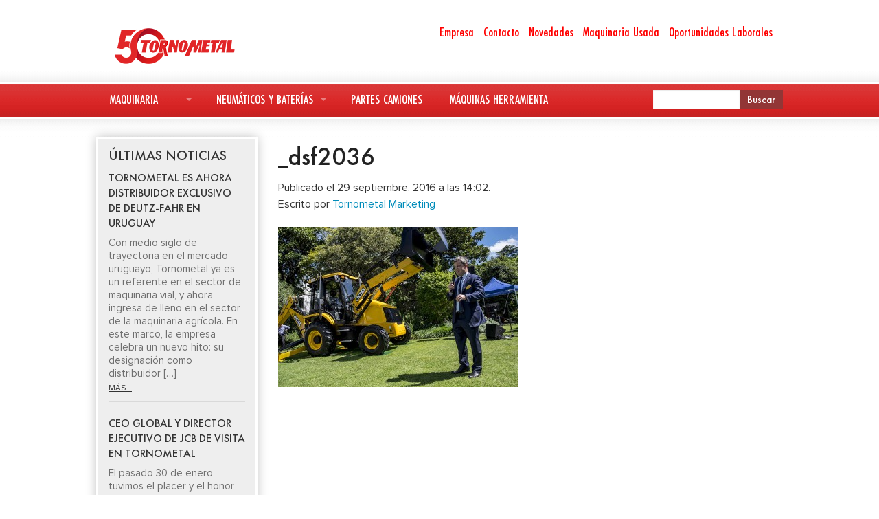

--- FILE ---
content_type: text/html; charset=UTF-8
request_url: https://www.tornometal.com/lanzamiento-jbc-3cx-global/_dsf2036/
body_size: 13922
content:
<!doctype html>
<html class="no-js" lang="es" >
	<head>
		<meta charset="utf-8" />
		<meta name="viewport" content="width=device-width, initial-scale=1.0" />
		<link href="/favicon.png" rel="shortcut icon" />
		<title>_dsf2036 - Tornometal</title>


		<style type="text/css">
			@font-face {
				font-family: 'futura-pt-condensed';
				src: url('https://www.tornometal.com/wp-content/themes/Tornometal/fonts/FuturaPTCond-Medium.eot');
				src: url('https://www.tornometal.com/wp-content/themes/Tornometal/fonts/FuturaPTCond-Medium.eot?#iefix') format('embedded-opentype'),
					url('https://www.tornometal.com/wp-content/themes/Tornometal/fonts/FuturaPTCond-Medium.woff') format('woff'),
					url('https://www.tornometal.com/wp-content/themes/Tornometal/fonts/FuturaPTCond-Medium.ttf') format('truetype');
				font-weight: 900;
				font-style: normal;
			}
			@font-face {
				font-family: 'futura-pt';
				src: url('https://www.tornometal.com/wp-content/themes/Tornometal/fonts/FuturaPT-Medium.eot');
				src: url('https://www.tornometal.com/wp-content/themes/Tornometal/fonts/FuturaPT-Medium.eot?#iefix') format('embedded-opentype'),
					url('https://www.tornometal.com/wp-content/themes/Tornometal/fonts/FuturaPT-Medium.woff') format('woff'),
					url('https://www.tornometal.com/wp-content/themes/Tornometal/fonts/FuturaPT-Medium.ttf') format('truetype');
				font-weight: 900;
				font-style: normal;
			}
			@font-face {
				font-family: 'proxima-nova';
				src: url('https://www.tornometal.com/wp-content/themes/Tornometal/fonts/ProximaNova-Regular.eot');
				src: url('https://www.tornometal.com/wp-content/themes/Tornometal/fonts/ProximaNova-Regular.eot?#iefix') format('embedded-opentype'),
					url('https://www.tornometal.com/wp-content/themes/Tornometal/fonts/ProximaNova-Regular.woff') format('woff'),
					url('https://www.tornometal.com/wp-content/themes/Tornometal/fonts/ProximaNova-Regular.ttf') format('truetype');
				font-weight: 900;
				font-style: normal;
			}
		</style>

		<link rel="stylesheet" href="https://www.tornometal.com/wp-content/themes/Tornometal/css/foundation.css" />
		<link rel="stylesheet" href="https://www.tornometal.com/wp-content/themes/Tornometal/css/tornometal.css" />
		<link rel="stylesheet" href="https://www.tornometal.com/wp-content/themes/Tornometal/slick/slick.css" />
		<link rel="stylesheet" media="print" href="https://www.tornometal.com/wp-content/themes/Tornometal/css/print.css" />

		<link rel="apple-touch-icon-precomposed" sizes="144x144" href="https://www.tornometal.com/wp-content/themes/Tornometal/assets/img/icons/apple-touch-icon-144x144-precomposed.png">
		<link rel="apple-touch-icon-precomposed" sizes="114x114" href="https://www.tornometal.com/wp-content/themes/Tornometal/assets/img/icons/apple-touch-icon-114x114-precomposed.png">
		<link rel="apple-touch-icon-precomposed" sizes="72x72" href="https://www.tornometal.com/wp-content/themes/Tornometal/assets/img/icons/apple-touch-icon-72x72-precomposed.png">
		<link rel="apple-touch-icon-precomposed" href="https://www.tornometal.com/wp-content/themes/Tornometal/assets/img/icons/apple-touch-icon-precomposed.png">

		<!-- <script src="//use.typekit.net/iga6rfw.js"></script>
		<script>try{Typekit.load();}catch(e){}</script> -->
				<!-- Google Tag Manager -->
<noscript><iframe src="//www.googletagmanager.com/ns.html?id=GTM-N93TCC"
height="0" width="0" style="display:none;visibility:hidden"></iframe></noscript>
<script>(function(w,d,s,l,i){w[l]=w[l]||[];w[l].push({'gtm.start':
new Date().getTime(),event:'gtm.js'});var f=d.getElementsByTagName(s)[0],
j=d.createElement(s),dl=l!='dataLayer'?'&l='+l:'';j.async=true;j.src=
'//www.googletagmanager.com/gtm.js?id='+i+dl;f.parentNode.insertBefore(j,f);
})(window,document,'script','dataLayer','GTM-N93TCC');</script>
<!-- End Google Tag Manager -->
		<meta name='robots' content='index, follow, max-image-preview:large, max-snippet:-1, max-video-preview:-1' />

	<!-- This site is optimized with the Yoast SEO plugin v26.8 - https://yoast.com/product/yoast-seo-wordpress/ -->
	<link rel="canonical" href="https://www.tornometal.com/lanzamiento-jbc-3cx-global/_dsf2036/" />
	<meta property="og:locale" content="es_ES" />
	<meta property="og:type" content="article" />
	<meta property="og:title" content="_dsf2036 - Tornometal" />
	<meta property="og:url" content="https://www.tornometal.com/lanzamiento-jbc-3cx-global/_dsf2036/" />
	<meta property="og:site_name" content="Tornometal" />
	<meta property="article:publisher" content="https://www.facebook.com/TornometalUruguay/" />
	<meta property="og:image" content="https://www.tornometal.com/lanzamiento-jbc-3cx-global/_dsf2036" />
	<meta property="og:image:width" content="800" />
	<meta property="og:image:height" content="533" />
	<meta property="og:image:type" content="image/jpeg" />
	<script type="application/ld+json" class="yoast-schema-graph">{"@context":"https://schema.org","@graph":[{"@type":"WebPage","@id":"https://www.tornometal.com/lanzamiento-jbc-3cx-global/_dsf2036/","url":"https://www.tornometal.com/lanzamiento-jbc-3cx-global/_dsf2036/","name":"_dsf2036 - Tornometal","isPartOf":{"@id":"https://www.tornometal.com/#website"},"primaryImageOfPage":{"@id":"https://www.tornometal.com/lanzamiento-jbc-3cx-global/_dsf2036/#primaryimage"},"image":{"@id":"https://www.tornometal.com/lanzamiento-jbc-3cx-global/_dsf2036/#primaryimage"},"thumbnailUrl":"https://www.tornometal.com/wp-content/uploads/2016/09/DSF2036.jpg","datePublished":"2016-09-29T17:10:14+00:00","breadcrumb":{"@id":"https://www.tornometal.com/lanzamiento-jbc-3cx-global/_dsf2036/#breadcrumb"},"inLanguage":"es","potentialAction":[{"@type":"ReadAction","target":["https://www.tornometal.com/lanzamiento-jbc-3cx-global/_dsf2036/"]}]},{"@type":"ImageObject","inLanguage":"es","@id":"https://www.tornometal.com/lanzamiento-jbc-3cx-global/_dsf2036/#primaryimage","url":"https://www.tornometal.com/wp-content/uploads/2016/09/DSF2036.jpg","contentUrl":"https://www.tornometal.com/wp-content/uploads/2016/09/DSF2036.jpg","width":800,"height":533},{"@type":"BreadcrumbList","@id":"https://www.tornometal.com/lanzamiento-jbc-3cx-global/_dsf2036/#breadcrumb","itemListElement":[{"@type":"ListItem","position":1,"name":"Portada","item":"https://www.tornometal.com/"},{"@type":"ListItem","position":2,"name":"Galería de fotos del lanzamiento de la JCB 3CX Global","item":"https://www.tornometal.com/lanzamiento-jbc-3cx-global/"},{"@type":"ListItem","position":3,"name":"_dsf2036"}]},{"@type":"WebSite","@id":"https://www.tornometal.com/#website","url":"https://www.tornometal.com/","name":"Tornometal","description":"","publisher":{"@id":"https://www.tornometal.com/#organization"},"potentialAction":[{"@type":"SearchAction","target":{"@type":"EntryPoint","urlTemplate":"https://www.tornometal.com/?s={search_term_string}"},"query-input":{"@type":"PropertyValueSpecification","valueRequired":true,"valueName":"search_term_string"}}],"inLanguage":"es"},{"@type":"Organization","@id":"https://www.tornometal.com/#organization","name":"Tornometal","url":"https://www.tornometal.com/","logo":{"@type":"ImageObject","inLanguage":"es","@id":"https://www.tornometal.com/#/schema/logo/image/","url":"https://www.tornometal.com/wp-content/uploads/2018/10/Tornometal_rojo.jpg","contentUrl":"https://www.tornometal.com/wp-content/uploads/2018/10/Tornometal_rojo.jpg","width":2000,"height":1218,"caption":"Tornometal"},"image":{"@id":"https://www.tornometal.com/#/schema/logo/image/"},"sameAs":["https://www.facebook.com/TornometalUruguay/","https://x.com/Tornometal_uy"]}]}</script>
	<!-- / Yoast SEO plugin. -->


<link rel='dns-prefetch' href='//www.tornometal.com' />
<link rel='dns-prefetch' href='//www.googletagmanager.com' />
<link rel="alternate" title="oEmbed (JSON)" type="application/json+oembed" href="https://www.tornometal.com/wp-json/oembed/1.0/embed?url=https%3A%2F%2Fwww.tornometal.com%2Flanzamiento-jbc-3cx-global%2F_dsf2036%2F" />
<link rel="alternate" title="oEmbed (XML)" type="text/xml+oembed" href="https://www.tornometal.com/wp-json/oembed/1.0/embed?url=https%3A%2F%2Fwww.tornometal.com%2Flanzamiento-jbc-3cx-global%2F_dsf2036%2F&#038;format=xml" />
<style id='wp-img-auto-sizes-contain-inline-css' type='text/css'>
img:is([sizes=auto i],[sizes^="auto," i]){contain-intrinsic-size:3000px 1500px}
/*# sourceURL=wp-img-auto-sizes-contain-inline-css */
</style>
<style id='wp-emoji-styles-inline-css' type='text/css'>

	img.wp-smiley, img.emoji {
		display: inline !important;
		border: none !important;
		box-shadow: none !important;
		height: 1em !important;
		width: 1em !important;
		margin: 0 0.07em !important;
		vertical-align: -0.1em !important;
		background: none !important;
		padding: 0 !important;
	}
/*# sourceURL=wp-emoji-styles-inline-css */
</style>
<style id='wp-block-library-inline-css' type='text/css'>
:root{--wp-block-synced-color:#7a00df;--wp-block-synced-color--rgb:122,0,223;--wp-bound-block-color:var(--wp-block-synced-color);--wp-editor-canvas-background:#ddd;--wp-admin-theme-color:#007cba;--wp-admin-theme-color--rgb:0,124,186;--wp-admin-theme-color-darker-10:#006ba1;--wp-admin-theme-color-darker-10--rgb:0,107,160.5;--wp-admin-theme-color-darker-20:#005a87;--wp-admin-theme-color-darker-20--rgb:0,90,135;--wp-admin-border-width-focus:2px}@media (min-resolution:192dpi){:root{--wp-admin-border-width-focus:1.5px}}.wp-element-button{cursor:pointer}:root .has-very-light-gray-background-color{background-color:#eee}:root .has-very-dark-gray-background-color{background-color:#313131}:root .has-very-light-gray-color{color:#eee}:root .has-very-dark-gray-color{color:#313131}:root .has-vivid-green-cyan-to-vivid-cyan-blue-gradient-background{background:linear-gradient(135deg,#00d084,#0693e3)}:root .has-purple-crush-gradient-background{background:linear-gradient(135deg,#34e2e4,#4721fb 50%,#ab1dfe)}:root .has-hazy-dawn-gradient-background{background:linear-gradient(135deg,#faaca8,#dad0ec)}:root .has-subdued-olive-gradient-background{background:linear-gradient(135deg,#fafae1,#67a671)}:root .has-atomic-cream-gradient-background{background:linear-gradient(135deg,#fdd79a,#004a59)}:root .has-nightshade-gradient-background{background:linear-gradient(135deg,#330968,#31cdcf)}:root .has-midnight-gradient-background{background:linear-gradient(135deg,#020381,#2874fc)}:root{--wp--preset--font-size--normal:16px;--wp--preset--font-size--huge:42px}.has-regular-font-size{font-size:1em}.has-larger-font-size{font-size:2.625em}.has-normal-font-size{font-size:var(--wp--preset--font-size--normal)}.has-huge-font-size{font-size:var(--wp--preset--font-size--huge)}.has-text-align-center{text-align:center}.has-text-align-left{text-align:left}.has-text-align-right{text-align:right}.has-fit-text{white-space:nowrap!important}#end-resizable-editor-section{display:none}.aligncenter{clear:both}.items-justified-left{justify-content:flex-start}.items-justified-center{justify-content:center}.items-justified-right{justify-content:flex-end}.items-justified-space-between{justify-content:space-between}.screen-reader-text{border:0;clip-path:inset(50%);height:1px;margin:-1px;overflow:hidden;padding:0;position:absolute;width:1px;word-wrap:normal!important}.screen-reader-text:focus{background-color:#ddd;clip-path:none;color:#444;display:block;font-size:1em;height:auto;left:5px;line-height:normal;padding:15px 23px 14px;text-decoration:none;top:5px;width:auto;z-index:100000}html :where(.has-border-color){border-style:solid}html :where([style*=border-top-color]){border-top-style:solid}html :where([style*=border-right-color]){border-right-style:solid}html :where([style*=border-bottom-color]){border-bottom-style:solid}html :where([style*=border-left-color]){border-left-style:solid}html :where([style*=border-width]){border-style:solid}html :where([style*=border-top-width]){border-top-style:solid}html :where([style*=border-right-width]){border-right-style:solid}html :where([style*=border-bottom-width]){border-bottom-style:solid}html :where([style*=border-left-width]){border-left-style:solid}html :where(img[class*=wp-image-]){height:auto;max-width:100%}:where(figure){margin:0 0 1em}html :where(.is-position-sticky){--wp-admin--admin-bar--position-offset:var(--wp-admin--admin-bar--height,0px)}@media screen and (max-width:600px){html :where(.is-position-sticky){--wp-admin--admin-bar--position-offset:0px}}

/*# sourceURL=wp-block-library-inline-css */
</style><style id='wp-block-heading-inline-css' type='text/css'>
h1:where(.wp-block-heading).has-background,h2:where(.wp-block-heading).has-background,h3:where(.wp-block-heading).has-background,h4:where(.wp-block-heading).has-background,h5:where(.wp-block-heading).has-background,h6:where(.wp-block-heading).has-background{padding:1.25em 2.375em}h1.has-text-align-left[style*=writing-mode]:where([style*=vertical-lr]),h1.has-text-align-right[style*=writing-mode]:where([style*=vertical-rl]),h2.has-text-align-left[style*=writing-mode]:where([style*=vertical-lr]),h2.has-text-align-right[style*=writing-mode]:where([style*=vertical-rl]),h3.has-text-align-left[style*=writing-mode]:where([style*=vertical-lr]),h3.has-text-align-right[style*=writing-mode]:where([style*=vertical-rl]),h4.has-text-align-left[style*=writing-mode]:where([style*=vertical-lr]),h4.has-text-align-right[style*=writing-mode]:where([style*=vertical-rl]),h5.has-text-align-left[style*=writing-mode]:where([style*=vertical-lr]),h5.has-text-align-right[style*=writing-mode]:where([style*=vertical-rl]),h6.has-text-align-left[style*=writing-mode]:where([style*=vertical-lr]),h6.has-text-align-right[style*=writing-mode]:where([style*=vertical-rl]){rotate:180deg}
/*# sourceURL=https://www.tornometal.com/wp-includes/blocks/heading/style.min.css */
</style>
<style id='wp-block-paragraph-inline-css' type='text/css'>
.is-small-text{font-size:.875em}.is-regular-text{font-size:1em}.is-large-text{font-size:2.25em}.is-larger-text{font-size:3em}.has-drop-cap:not(:focus):first-letter{float:left;font-size:8.4em;font-style:normal;font-weight:100;line-height:.68;margin:.05em .1em 0 0;text-transform:uppercase}body.rtl .has-drop-cap:not(:focus):first-letter{float:none;margin-left:.1em}p.has-drop-cap.has-background{overflow:hidden}:root :where(p.has-background){padding:1.25em 2.375em}:where(p.has-text-color:not(.has-link-color)) a{color:inherit}p.has-text-align-left[style*="writing-mode:vertical-lr"],p.has-text-align-right[style*="writing-mode:vertical-rl"]{rotate:180deg}
/*# sourceURL=https://www.tornometal.com/wp-includes/blocks/paragraph/style.min.css */
</style>
<style id='global-styles-inline-css' type='text/css'>
:root{--wp--preset--aspect-ratio--square: 1;--wp--preset--aspect-ratio--4-3: 4/3;--wp--preset--aspect-ratio--3-4: 3/4;--wp--preset--aspect-ratio--3-2: 3/2;--wp--preset--aspect-ratio--2-3: 2/3;--wp--preset--aspect-ratio--16-9: 16/9;--wp--preset--aspect-ratio--9-16: 9/16;--wp--preset--color--black: #000000;--wp--preset--color--cyan-bluish-gray: #abb8c3;--wp--preset--color--white: #ffffff;--wp--preset--color--pale-pink: #f78da7;--wp--preset--color--vivid-red: #cf2e2e;--wp--preset--color--luminous-vivid-orange: #ff6900;--wp--preset--color--luminous-vivid-amber: #fcb900;--wp--preset--color--light-green-cyan: #7bdcb5;--wp--preset--color--vivid-green-cyan: #00d084;--wp--preset--color--pale-cyan-blue: #8ed1fc;--wp--preset--color--vivid-cyan-blue: #0693e3;--wp--preset--color--vivid-purple: #9b51e0;--wp--preset--gradient--vivid-cyan-blue-to-vivid-purple: linear-gradient(135deg,rgb(6,147,227) 0%,rgb(155,81,224) 100%);--wp--preset--gradient--light-green-cyan-to-vivid-green-cyan: linear-gradient(135deg,rgb(122,220,180) 0%,rgb(0,208,130) 100%);--wp--preset--gradient--luminous-vivid-amber-to-luminous-vivid-orange: linear-gradient(135deg,rgb(252,185,0) 0%,rgb(255,105,0) 100%);--wp--preset--gradient--luminous-vivid-orange-to-vivid-red: linear-gradient(135deg,rgb(255,105,0) 0%,rgb(207,46,46) 100%);--wp--preset--gradient--very-light-gray-to-cyan-bluish-gray: linear-gradient(135deg,rgb(238,238,238) 0%,rgb(169,184,195) 100%);--wp--preset--gradient--cool-to-warm-spectrum: linear-gradient(135deg,rgb(74,234,220) 0%,rgb(151,120,209) 20%,rgb(207,42,186) 40%,rgb(238,44,130) 60%,rgb(251,105,98) 80%,rgb(254,248,76) 100%);--wp--preset--gradient--blush-light-purple: linear-gradient(135deg,rgb(255,206,236) 0%,rgb(152,150,240) 100%);--wp--preset--gradient--blush-bordeaux: linear-gradient(135deg,rgb(254,205,165) 0%,rgb(254,45,45) 50%,rgb(107,0,62) 100%);--wp--preset--gradient--luminous-dusk: linear-gradient(135deg,rgb(255,203,112) 0%,rgb(199,81,192) 50%,rgb(65,88,208) 100%);--wp--preset--gradient--pale-ocean: linear-gradient(135deg,rgb(255,245,203) 0%,rgb(182,227,212) 50%,rgb(51,167,181) 100%);--wp--preset--gradient--electric-grass: linear-gradient(135deg,rgb(202,248,128) 0%,rgb(113,206,126) 100%);--wp--preset--gradient--midnight: linear-gradient(135deg,rgb(2,3,129) 0%,rgb(40,116,252) 100%);--wp--preset--font-size--small: 13px;--wp--preset--font-size--medium: 20px;--wp--preset--font-size--large: 36px;--wp--preset--font-size--x-large: 42px;--wp--preset--spacing--20: 0.44rem;--wp--preset--spacing--30: 0.67rem;--wp--preset--spacing--40: 1rem;--wp--preset--spacing--50: 1.5rem;--wp--preset--spacing--60: 2.25rem;--wp--preset--spacing--70: 3.38rem;--wp--preset--spacing--80: 5.06rem;--wp--preset--shadow--natural: 6px 6px 9px rgba(0, 0, 0, 0.2);--wp--preset--shadow--deep: 12px 12px 50px rgba(0, 0, 0, 0.4);--wp--preset--shadow--sharp: 6px 6px 0px rgba(0, 0, 0, 0.2);--wp--preset--shadow--outlined: 6px 6px 0px -3px rgb(255, 255, 255), 6px 6px rgb(0, 0, 0);--wp--preset--shadow--crisp: 6px 6px 0px rgb(0, 0, 0);}:where(.is-layout-flex){gap: 0.5em;}:where(.is-layout-grid){gap: 0.5em;}body .is-layout-flex{display: flex;}.is-layout-flex{flex-wrap: wrap;align-items: center;}.is-layout-flex > :is(*, div){margin: 0;}body .is-layout-grid{display: grid;}.is-layout-grid > :is(*, div){margin: 0;}:where(.wp-block-columns.is-layout-flex){gap: 2em;}:where(.wp-block-columns.is-layout-grid){gap: 2em;}:where(.wp-block-post-template.is-layout-flex){gap: 1.25em;}:where(.wp-block-post-template.is-layout-grid){gap: 1.25em;}.has-black-color{color: var(--wp--preset--color--black) !important;}.has-cyan-bluish-gray-color{color: var(--wp--preset--color--cyan-bluish-gray) !important;}.has-white-color{color: var(--wp--preset--color--white) !important;}.has-pale-pink-color{color: var(--wp--preset--color--pale-pink) !important;}.has-vivid-red-color{color: var(--wp--preset--color--vivid-red) !important;}.has-luminous-vivid-orange-color{color: var(--wp--preset--color--luminous-vivid-orange) !important;}.has-luminous-vivid-amber-color{color: var(--wp--preset--color--luminous-vivid-amber) !important;}.has-light-green-cyan-color{color: var(--wp--preset--color--light-green-cyan) !important;}.has-vivid-green-cyan-color{color: var(--wp--preset--color--vivid-green-cyan) !important;}.has-pale-cyan-blue-color{color: var(--wp--preset--color--pale-cyan-blue) !important;}.has-vivid-cyan-blue-color{color: var(--wp--preset--color--vivid-cyan-blue) !important;}.has-vivid-purple-color{color: var(--wp--preset--color--vivid-purple) !important;}.has-black-background-color{background-color: var(--wp--preset--color--black) !important;}.has-cyan-bluish-gray-background-color{background-color: var(--wp--preset--color--cyan-bluish-gray) !important;}.has-white-background-color{background-color: var(--wp--preset--color--white) !important;}.has-pale-pink-background-color{background-color: var(--wp--preset--color--pale-pink) !important;}.has-vivid-red-background-color{background-color: var(--wp--preset--color--vivid-red) !important;}.has-luminous-vivid-orange-background-color{background-color: var(--wp--preset--color--luminous-vivid-orange) !important;}.has-luminous-vivid-amber-background-color{background-color: var(--wp--preset--color--luminous-vivid-amber) !important;}.has-light-green-cyan-background-color{background-color: var(--wp--preset--color--light-green-cyan) !important;}.has-vivid-green-cyan-background-color{background-color: var(--wp--preset--color--vivid-green-cyan) !important;}.has-pale-cyan-blue-background-color{background-color: var(--wp--preset--color--pale-cyan-blue) !important;}.has-vivid-cyan-blue-background-color{background-color: var(--wp--preset--color--vivid-cyan-blue) !important;}.has-vivid-purple-background-color{background-color: var(--wp--preset--color--vivid-purple) !important;}.has-black-border-color{border-color: var(--wp--preset--color--black) !important;}.has-cyan-bluish-gray-border-color{border-color: var(--wp--preset--color--cyan-bluish-gray) !important;}.has-white-border-color{border-color: var(--wp--preset--color--white) !important;}.has-pale-pink-border-color{border-color: var(--wp--preset--color--pale-pink) !important;}.has-vivid-red-border-color{border-color: var(--wp--preset--color--vivid-red) !important;}.has-luminous-vivid-orange-border-color{border-color: var(--wp--preset--color--luminous-vivid-orange) !important;}.has-luminous-vivid-amber-border-color{border-color: var(--wp--preset--color--luminous-vivid-amber) !important;}.has-light-green-cyan-border-color{border-color: var(--wp--preset--color--light-green-cyan) !important;}.has-vivid-green-cyan-border-color{border-color: var(--wp--preset--color--vivid-green-cyan) !important;}.has-pale-cyan-blue-border-color{border-color: var(--wp--preset--color--pale-cyan-blue) !important;}.has-vivid-cyan-blue-border-color{border-color: var(--wp--preset--color--vivid-cyan-blue) !important;}.has-vivid-purple-border-color{border-color: var(--wp--preset--color--vivid-purple) !important;}.has-vivid-cyan-blue-to-vivid-purple-gradient-background{background: var(--wp--preset--gradient--vivid-cyan-blue-to-vivid-purple) !important;}.has-light-green-cyan-to-vivid-green-cyan-gradient-background{background: var(--wp--preset--gradient--light-green-cyan-to-vivid-green-cyan) !important;}.has-luminous-vivid-amber-to-luminous-vivid-orange-gradient-background{background: var(--wp--preset--gradient--luminous-vivid-amber-to-luminous-vivid-orange) !important;}.has-luminous-vivid-orange-to-vivid-red-gradient-background{background: var(--wp--preset--gradient--luminous-vivid-orange-to-vivid-red) !important;}.has-very-light-gray-to-cyan-bluish-gray-gradient-background{background: var(--wp--preset--gradient--very-light-gray-to-cyan-bluish-gray) !important;}.has-cool-to-warm-spectrum-gradient-background{background: var(--wp--preset--gradient--cool-to-warm-spectrum) !important;}.has-blush-light-purple-gradient-background{background: var(--wp--preset--gradient--blush-light-purple) !important;}.has-blush-bordeaux-gradient-background{background: var(--wp--preset--gradient--blush-bordeaux) !important;}.has-luminous-dusk-gradient-background{background: var(--wp--preset--gradient--luminous-dusk) !important;}.has-pale-ocean-gradient-background{background: var(--wp--preset--gradient--pale-ocean) !important;}.has-electric-grass-gradient-background{background: var(--wp--preset--gradient--electric-grass) !important;}.has-midnight-gradient-background{background: var(--wp--preset--gradient--midnight) !important;}.has-small-font-size{font-size: var(--wp--preset--font-size--small) !important;}.has-medium-font-size{font-size: var(--wp--preset--font-size--medium) !important;}.has-large-font-size{font-size: var(--wp--preset--font-size--large) !important;}.has-x-large-font-size{font-size: var(--wp--preset--font-size--x-large) !important;}
/*# sourceURL=global-styles-inline-css */
</style>

<style id='classic-theme-styles-inline-css' type='text/css'>
/*! This file is auto-generated */
.wp-block-button__link{color:#fff;background-color:#32373c;border-radius:9999px;box-shadow:none;text-decoration:none;padding:calc(.667em + 2px) calc(1.333em + 2px);font-size:1.125em}.wp-block-file__button{background:#32373c;color:#fff;text-decoration:none}
/*# sourceURL=/wp-includes/css/classic-themes.min.css */
</style>
<link rel='stylesheet' id='contact-form-7-css' href='https://www.tornometal.com/wp-content/plugins/contact-form-7/includes/css/styles.css' type='text/css' media='all' />
<script type="text/javascript" src="https://www.tornometal.com/wp-content/themes/Tornometal/js/vendor/modernizr.js" id="modernizr-js"></script>
<script type="text/javascript" src="https://www.tornometal.com/wp-content/themes/Tornometal/js/vendor/jquery.js" id="jquery-js"></script>

<!-- Fragmento de código de la etiqueta de Google (gtag.js) añadida por Site Kit -->

<!-- Fragmento de código de Google Analytics añadido por Site Kit -->
<script type="text/javascript" src="https://www.googletagmanager.com/gtag/js?id=GT-K4VFLC8" id="google_gtagjs-js" async></script>
<script type="text/javascript" id="google_gtagjs-js-after">
/* <![CDATA[ */
window.dataLayer = window.dataLayer || [];function gtag(){dataLayer.push(arguments);}
gtag("set","linker",{"domains":["www.tornometal.com"]});
gtag("js", new Date());
gtag("set", "developer_id.dZTNiMT", true);
gtag("config", "GT-K4VFLC8");
//# sourceURL=google_gtagjs-js-after
/* ]]> */
</script>

<!-- Finalizar fragmento de código de la etiqueta de Google (gtags.js) añadida por Site Kit -->
<link rel="https://api.w.org/" href="https://www.tornometal.com/wp-json/" /><link rel="alternate" title="JSON" type="application/json" href="https://www.tornometal.com/wp-json/wp/v2/media/2271" /><meta name="generator" content="Site Kit by Google 1.154.0" />		<style type="text/css" id="wp-custom-css">
			.recaptcha-info {
	background-color: #f9f9f9;
  padding: 9px 12px;
  font-size: 10px;
  color: #555;
  border-radius: 5px;
  display: inline-block;
}

.grecaptcha-badge { visibility: hidden; }		</style>
			</head>
	<body class="attachment wp-singular attachment-template-default single single-attachment postid-2271 attachmentid-2271 attachment-jpeg wp-theme-Tornometal">
	
	<div class="off-canvas-wrap" data-offcanvas>
	<div class="inner-wrap">

	
	<aside class="left-off-canvas-menu" aria-hidden="true">
    <ul id="menu-menu-footer-mobile" class="off-canvas-list"><li class="divider"></li><li id="menu-item-2668" class="menu-item menu-item-type-custom menu-item-object-custom menu-item-has-children has-dropdown menu-item-2668"><a href="#">Maquinaria</a>
<ul class="sub-menu dropdown">
	<li id="menu-item-4401" class="menu-item menu-item-type-custom menu-item-object-custom menu-item-4401"><a href="https://tornometal.deutz-fahr-dealer.com/">Deutz-Fahr</a></li>
	<li id="menu-item-2669" class="menu-item menu-item-type-post_type menu-item-object-page menu-item-2669"><a href="https://www.tornometal.com/maquinaria-nueva/">JCB</a></li>
	<li id="menu-item-2670" class="menu-item menu-item-type-post_type menu-item-object-page menu-item-2670"><a href="https://www.tornometal.com/maquinaria-usada/">Maquinaria Usada</a></li>
	<li id="menu-item-2722" class="menu-item menu-item-type-custom menu-item-object-custom menu-item-2722"><a href="http://www.avanttecno.com.uy">Avant</a></li>
	<li id="menu-item-3019" class="menu-item menu-item-type-custom menu-item-object-custom menu-item-3019"><a href="https://www.kesla.com.uy/">Kesla</a></li>
</ul>
</li>
<li class="divider"></li><li id="menu-item-2674" class="menu-item menu-item-type-custom menu-item-object-custom menu-item-has-children has-dropdown menu-item-2674"><a href="#">Neumáticos y Baterías</a>
<ul class="sub-menu dropdown">
	<li id="menu-item-2676" class="menu-item menu-item-type-post_type menu-item-object-page menu-item-2676"><a href="https://www.tornometal.com/neumaticos/">Neumáticos</a></li>
	<li id="menu-item-2675" class="menu-item menu-item-type-post_type menu-item-object-page menu-item-2675"><a href="https://www.tornometal.com/baterias/">Baterías</a></li>
</ul>
</li>
<li class="divider"></li><li id="menu-item-2677" class="menu-item menu-item-type-post_type menu-item-object-page menu-item-2677"><a href="https://www.tornometal.com/partes-para-camion/">Partes Camiones</a></li>
<li class="divider"></li><li id="menu-item-2678" class="menu-item menu-item-type-custom menu-item-object-custom menu-item-2678"><a href="http://www.santaro.com.uy">Máquinas herramienta</a></li>
<li class="divider"></li><li id="menu-item-2680" class="menu-item menu-item-type-post_type menu-item-object-page menu-item-2680"><a href="https://www.tornometal.com/sobre-tornometal/">Empresa</a></li>
<li class="divider"></li><li id="menu-item-2679" class="menu-item menu-item-type-post_type menu-item-object-page menu-item-2679"><a href="https://www.tornometal.com/contacto/">Contacto</a></li>
<li class="divider"></li><li id="menu-item-3020" class="menu-item menu-item-type-post_type menu-item-object-page menu-item-3020"><a href="https://www.tornometal.com/oportunidades-laborales/">Oportunidades laborales</a></li>
</ul></aside>
	<div class="row">
		<div class="large-4 columns">
			<a href="/"><h1>Tornometal</h1></a>
			<a class="menu-icon-mobile" href="#menu-menu-footer-mobile-1"><img src="/wp-content/themes/Tornometal/assets/img/icons/menu-alt.png" width="32px"></a>
		</div>
		<div class="large-8 columns main__menu" style="text-align: right; margin-top: 30px;
    margin-bottom: 20px;">
			<ul class="top-bar-menu">
<li style="display: inline-block;">
<a href="http://www.tornometal.com/sobre-tornometal/" style="color: red; font-family: 'futura-pt-condensed', 'futura-pt', Helvetica, Arial, sans-serif !important; font-size: 20px;">Empresa</a></li>
<li style="display: inline-block; padding-left: 10px;"><a href="http://www.tornometal.com/contacto/"  style="color: red; font-family: 'futura-pt-condensed', 'futura-pt', Helvetica, Arial, sans-serif !important; font-size: 20px;">Contacto</a></li>
<li style="display: inline-block; padding-left: 10px;"><a href="http://www.tornometal.com/blog/" style="color: red; font-family: 'futura-pt-condensed', 'futura-pt', Helvetica, Arial, sans-serif !important; font-size: 20px;">Novedades</a></li>
<li style="display: inline-block; padding-left: 10px;"><a href="http://www.tornometal.com/maquinaria-usada/" style="color: red; font-family: 'futura-pt-condensed', 'futura-pt', Helvetica, Arial, sans-serif !important; font-size: 20px;">Maquinaria Usada</a></li>
<li style="display: inline-block; padding-left: 10px;">
    <a href="/oportunidades-laborales" style="color: red; font-family: 'futura-pt-condensed', 'futura-pt', Helvetica, Arial, sans-serif !important; font-size: 20px;">Oportunidades Laborales</a>
</li>
</ul>
		</div>
	</div>

	<div class="top-bar-container contain-to-grid show-for-medium-up">
    <nav class="top-bar" data-topbar role="navigation">
        
	        
		        <section class="top-bar-section">
		            <ul id="menu-principal" class="top-bar-menu left"><li class="divider"></li><li id="menu-item-2617" class="menu-item menu-item-type-custom menu-item-object-custom menu-item-has-children has-dropdown menu-item-2617"><a href="#">Maquinaria</a>
<ul class="sub-menu dropdown">
	<li id="menu-item-20" class="menu-item menu-item-type-post_type menu-item-object-page menu-item-20"><a href="https://www.tornometal.com/maquinaria-nueva/">Maquinaria Nueva</a></li>
	<li id="menu-item-19" class="menu-item menu-item-type-post_type menu-item-object-page menu-item-19"><a href="https://www.tornometal.com/maquinaria-usada/">Maquinaria Usada</a></li>
	<li id="menu-item-4397" class="menu-item menu-item-type-custom menu-item-object-custom menu-item-4397"><a href="https://tornometal.deutz-fahr-dealer.com/">Deutz-Fahr</a></li>
	<li id="menu-item-2688" class="menu-item menu-item-type-custom menu-item-object-custom menu-item-2688"><a target="_blank" href="http://www.avanttecno.com.uy">Avant</a></li>
	<li id="menu-item-2993" class="menu-item menu-item-type-custom menu-item-object-custom menu-item-2993"><a target="_blank" href="https://www.kesla.com.uy/">Kesla</a></li>
</ul>
</li>
<li class="divider"></li><li id="menu-item-2620" class="menu-item menu-item-type-custom menu-item-object-custom menu-item-has-children has-dropdown menu-item-2620"><a href="#">Neumáticos y Baterías</a>
<ul class="sub-menu dropdown">
	<li id="menu-item-18" class="menu-item menu-item-type-post_type menu-item-object-page menu-item-18"><a href="https://www.tornometal.com/neumaticos/">Neumáticos</a></li>
	<li id="menu-item-17" class="menu-item menu-item-type-post_type menu-item-object-page menu-item-17"><a href="https://www.tornometal.com/baterias/">Baterías</a></li>
</ul>
</li>
<li class="divider"></li><li id="menu-item-37" class="menu-item menu-item-type-post_type menu-item-object-page menu-item-37"><a href="https://www.tornometal.com/partes-para-camion/">Partes Camiones</a></li>
<li class="divider"></li><li id="menu-item-2621" class="menu-item menu-item-type-custom menu-item-object-custom menu-item-2621"><a href="http://www.santaro.com.uy">Máquinas herramienta</a></li>
</ul>		            		        
		        </section>
	        
	        
	       	 <form role="search" method="get" id="searchform" action="https://www.tornometal.com/">
	<div class="row collapse">
				<div class="small-8 columns">
			<input type="text" value="" name="s" id="s" placeholder="">
		</div>
				<div class="small-4 columns">
			<input type="submit" id="searchsubmit" value="Buscar" class="prefix button">
		</div>
			</div>
</form>
	                
    </nav>
</div>

<section class="container" role="document">
	<div class="row">
	<div class="small-12 medium-9 medium-push-3  large-9 large-push-3 columns" role="main">

	
			<article class="post-2271 attachment type-attachment status-inherit hentry wpautop" id="post-2271">
			<header>
				<h2 class="entry-title">_dsf2036</h2>
				<time class="updated" datetime="2016-09-29T14:10:14-03:00">Publicado el 29 septiembre, 2016 a las 14:02.</time><p class="byline author">Escrito por <a href="https://www.tornometal.com/author/martin/" rel="author" class="fn">Tornometal Marketing</a></p>			</header>
						<div class="entry-content">

			
			<p class="attachment"><a href='https://www.tornometal.com/wp-content/uploads/2016/09/DSF2036.jpg'><img fetchpriority="high" decoding="async" width="350" height="233" src="https://www.tornometal.com/wp-content/uploads/2016/09/DSF2036-350x233.jpg" class="attachment-medium size-medium" alt="" srcset="https://www.tornometal.com/wp-content/uploads/2016/09/DSF2036-350x233.jpg 350w, https://www.tornometal.com/wp-content/uploads/2016/09/DSF2036.jpg 800w" sizes="(max-width: 350px) 100vw, 350px" /></a></p>
			</div>
			<footer>
								<p></p>
			</footer>
			
						
		</article>
	
	
	</div>
	<aside id="sidebar" class="small-12 medium-3 medium-pull-9 large-3 columns large-pull-9">
		
	
	<article id="nav_menu-4" class="row widget widget_nav_menu"><div class="small-12 columns"><h6>Categorías</h6><div class="menu-equipos-usados-container"><ul id="menu-equipos-usados" class="menu"><li id="menu-item-120" class="menu-item menu-item-type-post_type menu-item-object-cat-equipos-usados menu-item-120"><a href="https://www.tornometal.com/cat-equipos-usados/autoelevadores/">Autoelevadores</a></li>
<li id="menu-item-119" class="menu-item menu-item-type-post_type menu-item-object-cat-equipos-usados menu-item-119"><a href="https://www.tornometal.com/cat-equipos-usados/bulldozers/">Bulldozers</a></li>
<li id="menu-item-118" class="menu-item menu-item-type-post_type menu-item-object-cat-equipos-usados menu-item-118"><a href="https://www.tornometal.com/cat-equipos-usados/excavadoras-sobre-orugas/">Excavadoras sobre orugas</a></li>
<li id="menu-item-117" class="menu-item menu-item-type-post_type menu-item-object-cat-equipos-usados menu-item-117"><a href="https://www.tornometal.com/cat-equipos-usados/excavadoras-sobre-ruedas/">Excavadoras sobre ruedas</a></li>
<li id="menu-item-116" class="menu-item menu-item-type-post_type menu-item-object-cat-equipos-usados menu-item-116"><a href="https://www.tornometal.com/cat-equipos-usados/manipuladores-telescopicos/">Manipuladores Telescópicos</a></li>
<li id="menu-item-115" class="menu-item menu-item-type-post_type menu-item-object-cat-equipos-usados menu-item-115"><a href="https://www.tornometal.com/cat-equipos-usados/minicargadores/">Minicargadores</a></li>
<li id="menu-item-114" class="menu-item menu-item-type-post_type menu-item-object-cat-equipos-usados menu-item-114"><a href="https://www.tornometal.com/cat-equipos-usados/motoniveladoras/">Motoniveladoras</a></li>
<li id="menu-item-113" class="menu-item menu-item-type-post_type menu-item-object-cat-equipos-usados menu-item-113"><a href="https://www.tornometal.com/cat-equipos-usados/otros/">Otros</a></li>
<li id="menu-item-112" class="menu-item menu-item-type-post_type menu-item-object-cat-equipos-usados menu-item-112"><a href="https://www.tornometal.com/cat-equipos-usados/palas-cargadoras/">Palas Cargadoras</a></li>
<li id="menu-item-111" class="menu-item menu-item-type-post_type menu-item-object-cat-equipos-usados menu-item-111"><a href="https://www.tornometal.com/cat-equipos-usados/retroexcavadoras/">Retroexcavadoras</a></li>
<li id="menu-item-766" class="menu-item menu-item-type-post_type menu-item-object-cat-equipos-usados menu-item-766"><a href="https://www.tornometal.com/cat-equipos-usados/rodillos-compactadores/">Rodillos Compactadores</a></li>
<li id="menu-item-1199" class="menu-item menu-item-type-post_type menu-item-object-cat-equipos-usados menu-item-1199"><a href="https://www.tornometal.com/cat-equipos-usados/forestal/">Forestal</a></li>
</ul></div></div></article><article id="nav_menu-5" class="row widget widget_nav_menu"><div class="small-12 columns"><h6>Categorías</h6><div class="menu-categorias-neumaticos-container"><ul id="menu-categorias-neumaticos" class="menu"><li id="menu-item-126" class="menu-item menu-item-type-post_type menu-item-object-cat-neumaticos menu-item-126"><a href="https://www.tornometal.com/cat-neumaticos/agricola-y-forestal/">Agrícola y forestal</a></li>
<li id="menu-item-125" class="menu-item menu-item-type-post_type menu-item-object-cat-neumaticos menu-item-125"><a href="https://www.tornometal.com/cat-neumaticos/vial/">Vial</a></li>
<li id="menu-item-124" class="menu-item menu-item-type-post_type menu-item-object-cat-neumaticos menu-item-124"><a href="https://www.tornometal.com/cat-neumaticos/transporte/">Transporte</a></li>
<li id="menu-item-123" class="menu-item menu-item-type-post_type menu-item-object-cat-neumaticos menu-item-123"><a href="https://www.tornometal.com/cat-neumaticos/autos/">Autos</a></li>
<li id="menu-item-122" class="menu-item menu-item-type-post_type menu-item-object-cat-neumaticos menu-item-122"><a href="https://www.tornometal.com/cat-neumaticos/camionetas/">Camionetas</a></li>
<li id="menu-item-121" class="menu-item menu-item-type-post_type menu-item-object-cat-neumaticos menu-item-121"><a href="https://www.tornometal.com/cat-neumaticos/accesorios/">Accesorios</a></li>
<li id="menu-item-3070" class="menu-item menu-item-type-post_type menu-item-object-cat-neumaticos menu-item-3070"><a href="https://www.tornometal.com/cat-neumaticos/motos/">Motos</a></li>
<li id="menu-item-3161" class="menu-item menu-item-type-post_type menu-item-object-page menu-item-3161"><a href="https://www.tornometal.com/baterias/">Baterías</a></li>
<li id="menu-item-686" class="menu-item menu-item-type-post_type menu-item-object-page menu-item-686"><a href="https://www.tornometal.com/vendedores-neumaticos/">Vendedores de neumáticos</a></li>
<li id="menu-item-3139" class="menu-item menu-item-type-post_type menu-item-object-page menu-item-3139"><a href="https://www.tornometal.com/vendedores-baterias/">Vend. baterías y motos</a></li>
</ul></div></div></article><article id="nav_menu-6" class="row widget widget_nav_menu"><div class="small-12 columns"><h6>Categorías</h6><div class="menu-equipos-nuevos-container"><ul id="menu-equipos-nuevos" class="menu"><li id="menu-item-663" class="menu-item menu-item-type-post_type menu-item-object-cat-equipos-nuevos menu-item-663"><a href="https://www.tornometal.com/cat-equipos-nuevos/autoelevadores/">Autoelevadores</a></li>
<li id="menu-item-3679" class="menu-item menu-item-type-post_type menu-item-object-cat-equipos-nuevos menu-item-3679"><a href="https://www.tornometal.com/cat-equipos-nuevos/autoelevadores-todo-terreno/">Autoelevadores todo terreno</a></li>
<li id="menu-item-664" class="menu-item menu-item-type-post_type menu-item-object-cat-equipos-nuevos menu-item-664"><a href="https://www.tornometal.com/cat-equipos-nuevos/excavadoras-sobre-orugas/">Excavadoras sobre orugas</a></li>
<li id="menu-item-665" class="menu-item menu-item-type-post_type menu-item-object-cat-equipos-nuevos menu-item-665"><a href="https://www.tornometal.com/cat-equipos-nuevos/excavadoras-sobre-ruedas/">Excavadoras sobre ruedas</a></li>
<li id="menu-item-666" class="menu-item menu-item-type-post_type menu-item-object-cat-equipos-nuevos menu-item-666"><a href="https://www.tornometal.com/cat-equipos-nuevos/manipuladores-telescopicos/">Manipuladores telescópicos</a></li>
<li id="menu-item-667" class="menu-item menu-item-type-post_type menu-item-object-cat-equipos-nuevos menu-item-667"><a href="https://www.tornometal.com/cat-equipos-nuevos/minicargadoras/">Minicargadoras</a></li>
<li id="menu-item-668" class="menu-item menu-item-type-post_type menu-item-object-cat-equipos-nuevos menu-item-668"><a href="https://www.tornometal.com/cat-equipos-nuevos/otros/">Otros</a></li>
<li id="menu-item-669" class="menu-item menu-item-type-post_type menu-item-object-cat-equipos-nuevos menu-item-669"><a href="https://www.tornometal.com/cat-equipos-nuevos/palas-cargadoras/">Palas cargadoras</a></li>
<li id="menu-item-670" class="menu-item menu-item-type-post_type menu-item-object-cat-equipos-nuevos menu-item-670"><a href="https://www.tornometal.com/cat-equipos-nuevos/retroexcavadoras/">Retroexcavadoras</a></li>
<li id="menu-item-767" class="menu-item menu-item-type-post_type menu-item-object-cat-equipos-nuevos menu-item-767"><a href="https://www.tornometal.com/cat-equipos-nuevos/rodillos-compactadores/">Rodillos Compactadores</a></li>
<li id="menu-item-1200" class="menu-item menu-item-type-post_type menu-item-object-cat-equipos-nuevos menu-item-1200"><a href="https://www.tornometal.com/cat-equipos-nuevos/forestal/">Forestal</a></li>
<li id="menu-item-3136" class="menu-item menu-item-type-post_type menu-item-object-cat-equipos-nuevos menu-item-3136"><a href="https://www.tornometal.com/cat-equipos-nuevos/generadores/">Generadores</a></li>
<li id="menu-item-3678" class="menu-item menu-item-type-post_type menu-item-object-cat-equipos-nuevos menu-item-3678"><a href="https://www.tornometal.com/cat-equipos-nuevos/motoniveladoras/">Motoniveladoras</a></li>
</ul></div></div></article><article id="nav_menu-7" class="row widget widget_nav_menu"><div class="small-12 columns"><h6>Categorías</h6><div class="menu-hormigon-asfalto-container"><ul id="menu-hormigon-asfalto" class="menu"><li id="menu-item-2685" class="menu-item menu-item-type-post_type menu-item-object-cat_hormigon_asfalto menu-item-2685"><a href="https://www.tornometal.com/cat_hormigon_asfalto/test-cat-cemento/">Test Cat Hormigón – Asfalto</a></li>
</ul></div></div></article><article id="nav_menu-8" class="row widget widget_nav_menu"><div class="small-12 columns"><h6>Categorías</h6><div class="menu-forestal-container"><ul id="menu-forestal" class="menu"><li id="menu-item-2650" class="menu-item menu-item-type-post_type menu-item-object-cat_forestales menu-item-2650"><a href="https://www.tornometal.com/cat_forestales/cat-forestal/">Cat Forestal</a></li>
</ul></div></div></article><article id="nav_menu-9" class="row widget widget_nav_menu"><div class="small-12 columns"><h6>Categorías</h6><div class="menu-avant-container"><ul id="menu-avant" class="menu"><li id="menu-item-2666" class="menu-item menu-item-type-post_type menu-item-object-cat_avants menu-item-2666"><a href="https://www.tornometal.com/cat_avants/minicargadores/">Minicargadores</a></li>
</ul></div></div></article><article id="recentpostswithexcerpts-2" class="row widget recent_with_excerpt"><div class="small-12 columns"><h6><a href="https://www.tornometal.com/blog/">últimas noticias</h6></a><ul class="recent_posts_with_excerpts"><li><h2 class="recent_posts_with_excerpts"><a href="https://www.tornometal.com/tornometal-representante-de-deutz-fahr/">Tornometal es ahora distribuidor exclusivo de Deutz-Fahr en Uruguay</a></h2>                    <blockquote> <p>Con medio siglo de trayectoria en el mercado uruguayo, Tornometal ya es un referente en el sector de maquinaria vial, y ahora ingresa de lleno en el sector de la maquinaria agrícola. En este marco, la empresa celebra un nuevo hito: su designación como distribuidor [&hellip;]</p>
<p class="alignright"><small><a href="https://www.tornometal.com/tornometal-representante-de-deutz-fahr/">más...</a></small></p>
                    </blockquote> </li>
			<li><h2 class="recent_posts_with_excerpts"><a href="https://www.tornometal.com/ceo-global-y-director-ejecutivo-de-jcb-de-visita-en-tornometal/">CEO Global y Director Ejecutivo de JCB de visita en Tornometal</a></h2>                    <blockquote> <p>El pasado 30 de enero tuvimos el placer y el honor de recibir unos visitantes muy especiales en TORNOMETAL. Graeme Macdonald, CEO Global de JCB, junto a George Bamford, Director Ejecutivo de JCB y tercera generación de la familia en la empresa que lleva su [&hellip;]</p>
<p class="alignright"><small><a href="https://www.tornometal.com/ceo-global-y-director-ejecutivo-de-jcb-de-visita-en-tornometal/">más...</a></small></p>
                    </blockquote> </li>
						</ul>
			</div></article><article id="text-2" class="row widget widget_text"><div class="small-12 columns"><h6>DIRECCIONES</h6>			<div class="textwidget">Juan Burghi 2694 (Ruta 1 y Cno. Cibils)</strong><br>
Tel. +(598) 2313 2025 <br>
Fax: +(598) 2313 4772<br>
CP: 12800<br>
Montevideo, Uruguay</div>
		</div></article>	</aside>
</div>
</section>
<footer>
        <div class="row">
        <div class="large-12 columns">
            <div class="menu-menu-footer-container"><ul id="menu-menu-footer" class="menu"><li id="menu-item-2623" class="menu-item menu-item-type-custom menu-item-object-custom menu-item-2623"><a href="http://www.tornometal.com/maquinaria-nueva/">Maquinaria Nueva</a></li>
<li id="menu-item-2625" class="menu-item menu-item-type-custom menu-item-object-custom menu-item-2625"><a href="http://www.tornometal.com/maquinaria-usada/">Maquinaria Usada</a></li>
<li id="menu-item-2624" class="menu-item menu-item-type-post_type menu-item-object-page menu-item-2624"><a href="https://www.tornometal.com/neumaticos/">Neumáticos</a></li>
<li id="menu-item-2626" class="menu-item menu-item-type-post_type menu-item-object-page menu-item-2626"><a href="https://www.tornometal.com/baterias/">Baterías</a></li>
<li id="menu-item-2630" class="menu-item menu-item-type-post_type menu-item-object-page menu-item-2630"><a href="https://www.tornometal.com/partes-para-camion/">Partes Camiones</a></li>
<li id="menu-item-2627" class="menu-item menu-item-type-post_type menu-item-object-page menu-item-2627"><a href="https://www.tornometal.com/sobre-tornometal/">Empresa</a></li>
<li id="menu-item-2629" class="menu-item menu-item-type-post_type menu-item-object-page menu-item-2629"><a href="https://www.tornometal.com/contacto/">Contacto</a></li>
<li id="menu-item-2628" class="menu-item menu-item-type-post_type menu-item-object-page current_page_parent menu-item-2628"><a href="https://www.tornometal.com/blog/">Blog</a></li>
</ul></div>            <div class="menu-menu-footer-mobile-container"><ul id="menu-menu-footer-mobile-1" class="menu"><li class="menu-item menu-item-type-custom menu-item-object-custom menu-item-has-children menu-item-2668"><a href="#">Maquinaria</a>
<ul class="sub-menu">
	<li class="menu-item menu-item-type-custom menu-item-object-custom menu-item-4401"><a href="https://tornometal.deutz-fahr-dealer.com/">Deutz-Fahr</a></li>
	<li class="menu-item menu-item-type-post_type menu-item-object-page menu-item-2669"><a href="https://www.tornometal.com/maquinaria-nueva/">JCB</a></li>
	<li class="menu-item menu-item-type-post_type menu-item-object-page menu-item-2670"><a href="https://www.tornometal.com/maquinaria-usada/">Maquinaria Usada</a></li>
	<li class="menu-item menu-item-type-custom menu-item-object-custom menu-item-2722"><a href="http://www.avanttecno.com.uy">Avant</a></li>
	<li class="menu-item menu-item-type-custom menu-item-object-custom menu-item-3019"><a href="https://www.kesla.com.uy/">Kesla</a></li>
</ul>
</li>
<li class="menu-item menu-item-type-custom menu-item-object-custom menu-item-has-children menu-item-2674"><a href="#">Neumáticos y Baterías</a>
<ul class="sub-menu">
	<li class="menu-item menu-item-type-post_type menu-item-object-page menu-item-2676"><a href="https://www.tornometal.com/neumaticos/">Neumáticos</a></li>
	<li class="menu-item menu-item-type-post_type menu-item-object-page menu-item-2675"><a href="https://www.tornometal.com/baterias/">Baterías</a></li>
</ul>
</li>
<li class="menu-item menu-item-type-post_type menu-item-object-page menu-item-2677"><a href="https://www.tornometal.com/partes-para-camion/">Partes Camiones</a></li>
<li class="menu-item menu-item-type-custom menu-item-object-custom menu-item-2678"><a href="http://www.santaro.com.uy">Máquinas herramienta</a></li>
<li class="menu-item menu-item-type-post_type menu-item-object-page menu-item-2680"><a href="https://www.tornometal.com/sobre-tornometal/">Empresa</a></li>
<li class="menu-item menu-item-type-post_type menu-item-object-page menu-item-2679"><a href="https://www.tornometal.com/contacto/">Contacto</a></li>
<li class="menu-item menu-item-type-post_type menu-item-object-page menu-item-3020"><a href="https://www.tornometal.com/oportunidades-laborales/">Oportunidades laborales</a></li>
</ul></div>
            <p>
                &copy TORNOMETAL | Juan Burghi 2694 (Ruta 1 y Cno. Cibils)<br>
                Tel: +(598) 2313 2025 - Fax: +(598) 2313 4772<br>
                De L a V de 8 a 17:30hs. Feriados cerrado.
            </p>
            <div class="social">
                <a target="_blank" href="https://www.facebook.com/TornometalUruguay" class="fb">/TornometalUruguay</a>
                <a target="_blank" href="https://instagram.com/tornometal_uruguay" class="ig">tornometal_uruguay</a>
                <a target="_blank" href="https://www.tiktok.com/@tornometal_sa" class="tt">@tornometal_sa</a>
                <a target="_blank" href="https://www.linkedin.com/company/tornometal" class="li">Linkedin</a>
            </div>
        </div>
    </div>
        </footer>
<a class="exit-off-canvas"></a>

</div>
</div>
<script type="speculationrules">
{"prefetch":[{"source":"document","where":{"and":[{"href_matches":"/*"},{"not":{"href_matches":["/wp-*.php","/wp-admin/*","/wp-content/uploads/*","/wp-content/*","/wp-content/plugins/*","/wp-content/themes/Tornometal/*","/*\\?(.+)"]}},{"not":{"selector_matches":"a[rel~=\"nofollow\"]"}},{"not":{"selector_matches":".no-prefetch, .no-prefetch a"}}]},"eagerness":"conservative"}]}
</script>
<script type="text/javascript">

if ( undefined !== window.jQuery ) {

  jQuery( document ).ready(function( $ ) {

		(function( $ ) {

			$(document).foundation();

		})(jQuery);

	})
}

</script>
<script type="text/javascript">
document.addEventListener( 'wpcf7mailsent', function( event ) {
       location = 'https://www.tornometal.com/gracias';
}, false );
</script>
<script type="text/javascript" src="https://www.tornometal.com/wp-content/themes/Tornometal/js/foundation.js" id="foundation-js"></script>
<script type="text/javascript" src="https://www.tornometal.com/wp-includes/js/dist/hooks.min.js" id="wp-hooks-js"></script>
<script type="text/javascript" src="https://www.tornometal.com/wp-includes/js/dist/i18n.min.js" id="wp-i18n-js"></script>
<script type="text/javascript" id="wp-i18n-js-after">
/* <![CDATA[ */
wp.i18n.setLocaleData( { 'text direction\u0004ltr': [ 'ltr' ] } );
//# sourceURL=wp-i18n-js-after
/* ]]> */
</script>
<script type="text/javascript" src="https://www.tornometal.com/wp-content/plugins/contact-form-7/includes/swv/js/index.js" id="swv-js"></script>
<script type="text/javascript" id="contact-form-7-js-translations">
/* <![CDATA[ */
( function( domain, translations ) {
	var localeData = translations.locale_data[ domain ] || translations.locale_data.messages;
	localeData[""].domain = domain;
	wp.i18n.setLocaleData( localeData, domain );
} )( "contact-form-7", {"translation-revision-date":"2025-12-01 15:45:40+0000","generator":"GlotPress\/4.0.3","domain":"messages","locale_data":{"messages":{"":{"domain":"messages","plural-forms":"nplurals=2; plural=n != 1;","lang":"es"},"This contact form is placed in the wrong place.":["Este formulario de contacto est\u00e1 situado en el lugar incorrecto."],"Error:":["Error:"]}},"comment":{"reference":"includes\/js\/index.js"}} );
//# sourceURL=contact-form-7-js-translations
/* ]]> */
</script>
<script type="text/javascript" id="contact-form-7-js-before">
/* <![CDATA[ */
var wpcf7 = {
    "api": {
        "root": "https:\/\/www.tornometal.com\/wp-json\/",
        "namespace": "contact-form-7\/v1"
    }
};
//# sourceURL=contact-form-7-js-before
/* ]]> */
</script>
<script type="text/javascript" src="https://www.tornometal.com/wp-content/plugins/contact-form-7/includes/js/index.js" id="contact-form-7-js"></script>
<script type="text/javascript" src="https://www.google.com/recaptcha/api.js?render=6LfYNEkhAAAAAOPsn7C4KkF69LvER02GATGE_vRm" id="google-recaptcha-js"></script>
<script type="text/javascript" src="https://www.tornometal.com/wp-includes/js/dist/vendor/wp-polyfill.min.js" id="wp-polyfill-js"></script>
<script type="text/javascript" id="wpcf7-recaptcha-js-before">
/* <![CDATA[ */
var wpcf7_recaptcha = {
    "sitekey": "6LfYNEkhAAAAAOPsn7C4KkF69LvER02GATGE_vRm",
    "actions": {
        "homepage": "homepage",
        "contactform": "contactform"
    }
};
//# sourceURL=wpcf7-recaptcha-js-before
/* ]]> */
</script>
<script type="text/javascript" src="https://www.tornometal.com/wp-content/plugins/contact-form-7/modules/recaptcha/index.js" id="wpcf7-recaptcha-js"></script>
<script id="wp-emoji-settings" type="application/json">
{"baseUrl":"https://s.w.org/images/core/emoji/17.0.2/72x72/","ext":".png","svgUrl":"https://s.w.org/images/core/emoji/17.0.2/svg/","svgExt":".svg","source":{"concatemoji":"https://www.tornometal.com/wp-includes/js/wp-emoji-release.min.js"}}
</script>
<script type="module">
/* <![CDATA[ */
/*! This file is auto-generated */
const a=JSON.parse(document.getElementById("wp-emoji-settings").textContent),o=(window._wpemojiSettings=a,"wpEmojiSettingsSupports"),s=["flag","emoji"];function i(e){try{var t={supportTests:e,timestamp:(new Date).valueOf()};sessionStorage.setItem(o,JSON.stringify(t))}catch(e){}}function c(e,t,n){e.clearRect(0,0,e.canvas.width,e.canvas.height),e.fillText(t,0,0);t=new Uint32Array(e.getImageData(0,0,e.canvas.width,e.canvas.height).data);e.clearRect(0,0,e.canvas.width,e.canvas.height),e.fillText(n,0,0);const a=new Uint32Array(e.getImageData(0,0,e.canvas.width,e.canvas.height).data);return t.every((e,t)=>e===a[t])}function p(e,t){e.clearRect(0,0,e.canvas.width,e.canvas.height),e.fillText(t,0,0);var n=e.getImageData(16,16,1,1);for(let e=0;e<n.data.length;e++)if(0!==n.data[e])return!1;return!0}function u(e,t,n,a){switch(t){case"flag":return n(e,"\ud83c\udff3\ufe0f\u200d\u26a7\ufe0f","\ud83c\udff3\ufe0f\u200b\u26a7\ufe0f")?!1:!n(e,"\ud83c\udde8\ud83c\uddf6","\ud83c\udde8\u200b\ud83c\uddf6")&&!n(e,"\ud83c\udff4\udb40\udc67\udb40\udc62\udb40\udc65\udb40\udc6e\udb40\udc67\udb40\udc7f","\ud83c\udff4\u200b\udb40\udc67\u200b\udb40\udc62\u200b\udb40\udc65\u200b\udb40\udc6e\u200b\udb40\udc67\u200b\udb40\udc7f");case"emoji":return!a(e,"\ud83e\u1fac8")}return!1}function f(e,t,n,a){let r;const o=(r="undefined"!=typeof WorkerGlobalScope&&self instanceof WorkerGlobalScope?new OffscreenCanvas(300,150):document.createElement("canvas")).getContext("2d",{willReadFrequently:!0}),s=(o.textBaseline="top",o.font="600 32px Arial",{});return e.forEach(e=>{s[e]=t(o,e,n,a)}),s}function r(e){var t=document.createElement("script");t.src=e,t.defer=!0,document.head.appendChild(t)}a.supports={everything:!0,everythingExceptFlag:!0},new Promise(t=>{let n=function(){try{var e=JSON.parse(sessionStorage.getItem(o));if("object"==typeof e&&"number"==typeof e.timestamp&&(new Date).valueOf()<e.timestamp+604800&&"object"==typeof e.supportTests)return e.supportTests}catch(e){}return null}();if(!n){if("undefined"!=typeof Worker&&"undefined"!=typeof OffscreenCanvas&&"undefined"!=typeof URL&&URL.createObjectURL&&"undefined"!=typeof Blob)try{var e="postMessage("+f.toString()+"("+[JSON.stringify(s),u.toString(),c.toString(),p.toString()].join(",")+"));",a=new Blob([e],{type:"text/javascript"});const r=new Worker(URL.createObjectURL(a),{name:"wpTestEmojiSupports"});return void(r.onmessage=e=>{i(n=e.data),r.terminate(),t(n)})}catch(e){}i(n=f(s,u,c,p))}t(n)}).then(e=>{for(const n in e)a.supports[n]=e[n],a.supports.everything=a.supports.everything&&a.supports[n],"flag"!==n&&(a.supports.everythingExceptFlag=a.supports.everythingExceptFlag&&a.supports[n]);var t;a.supports.everythingExceptFlag=a.supports.everythingExceptFlag&&!a.supports.flag,a.supports.everything||((t=a.source||{}).concatemoji?r(t.concatemoji):t.wpemoji&&t.twemoji&&(r(t.twemoji),r(t.wpemoji)))});
//# sourceURL=https://www.tornometal.com/wp-includes/js/wp-emoji-loader.min.js
/* ]]> */
</script>
<script type="text/javascript" src="https://www.tornometal.com/wp-content/themes/Tornometal/slick/slick.min.js"></script>
<script type="text/javascript" src="https://www.tornometal.com/wp-content/themes/Tornometal/js/jquery.printarea.js"></script>
<script type="text/javascript" src="https://www.tornometal.com/wp-content/themes/Tornometal/js/tornometal.js"></script>


</body>

</html>

--- FILE ---
content_type: text/html; charset=utf-8
request_url: https://www.google.com/recaptcha/api2/anchor?ar=1&k=6LfYNEkhAAAAAOPsn7C4KkF69LvER02GATGE_vRm&co=aHR0cHM6Ly93d3cudG9ybm9tZXRhbC5jb206NDQz&hl=en&v=PoyoqOPhxBO7pBk68S4YbpHZ&size=invisible&anchor-ms=20000&execute-ms=30000&cb=s2704rrgbng3
body_size: 48566
content:
<!DOCTYPE HTML><html dir="ltr" lang="en"><head><meta http-equiv="Content-Type" content="text/html; charset=UTF-8">
<meta http-equiv="X-UA-Compatible" content="IE=edge">
<title>reCAPTCHA</title>
<style type="text/css">
/* cyrillic-ext */
@font-face {
  font-family: 'Roboto';
  font-style: normal;
  font-weight: 400;
  font-stretch: 100%;
  src: url(//fonts.gstatic.com/s/roboto/v48/KFO7CnqEu92Fr1ME7kSn66aGLdTylUAMa3GUBHMdazTgWw.woff2) format('woff2');
  unicode-range: U+0460-052F, U+1C80-1C8A, U+20B4, U+2DE0-2DFF, U+A640-A69F, U+FE2E-FE2F;
}
/* cyrillic */
@font-face {
  font-family: 'Roboto';
  font-style: normal;
  font-weight: 400;
  font-stretch: 100%;
  src: url(//fonts.gstatic.com/s/roboto/v48/KFO7CnqEu92Fr1ME7kSn66aGLdTylUAMa3iUBHMdazTgWw.woff2) format('woff2');
  unicode-range: U+0301, U+0400-045F, U+0490-0491, U+04B0-04B1, U+2116;
}
/* greek-ext */
@font-face {
  font-family: 'Roboto';
  font-style: normal;
  font-weight: 400;
  font-stretch: 100%;
  src: url(//fonts.gstatic.com/s/roboto/v48/KFO7CnqEu92Fr1ME7kSn66aGLdTylUAMa3CUBHMdazTgWw.woff2) format('woff2');
  unicode-range: U+1F00-1FFF;
}
/* greek */
@font-face {
  font-family: 'Roboto';
  font-style: normal;
  font-weight: 400;
  font-stretch: 100%;
  src: url(//fonts.gstatic.com/s/roboto/v48/KFO7CnqEu92Fr1ME7kSn66aGLdTylUAMa3-UBHMdazTgWw.woff2) format('woff2');
  unicode-range: U+0370-0377, U+037A-037F, U+0384-038A, U+038C, U+038E-03A1, U+03A3-03FF;
}
/* math */
@font-face {
  font-family: 'Roboto';
  font-style: normal;
  font-weight: 400;
  font-stretch: 100%;
  src: url(//fonts.gstatic.com/s/roboto/v48/KFO7CnqEu92Fr1ME7kSn66aGLdTylUAMawCUBHMdazTgWw.woff2) format('woff2');
  unicode-range: U+0302-0303, U+0305, U+0307-0308, U+0310, U+0312, U+0315, U+031A, U+0326-0327, U+032C, U+032F-0330, U+0332-0333, U+0338, U+033A, U+0346, U+034D, U+0391-03A1, U+03A3-03A9, U+03B1-03C9, U+03D1, U+03D5-03D6, U+03F0-03F1, U+03F4-03F5, U+2016-2017, U+2034-2038, U+203C, U+2040, U+2043, U+2047, U+2050, U+2057, U+205F, U+2070-2071, U+2074-208E, U+2090-209C, U+20D0-20DC, U+20E1, U+20E5-20EF, U+2100-2112, U+2114-2115, U+2117-2121, U+2123-214F, U+2190, U+2192, U+2194-21AE, U+21B0-21E5, U+21F1-21F2, U+21F4-2211, U+2213-2214, U+2216-22FF, U+2308-230B, U+2310, U+2319, U+231C-2321, U+2336-237A, U+237C, U+2395, U+239B-23B7, U+23D0, U+23DC-23E1, U+2474-2475, U+25AF, U+25B3, U+25B7, U+25BD, U+25C1, U+25CA, U+25CC, U+25FB, U+266D-266F, U+27C0-27FF, U+2900-2AFF, U+2B0E-2B11, U+2B30-2B4C, U+2BFE, U+3030, U+FF5B, U+FF5D, U+1D400-1D7FF, U+1EE00-1EEFF;
}
/* symbols */
@font-face {
  font-family: 'Roboto';
  font-style: normal;
  font-weight: 400;
  font-stretch: 100%;
  src: url(//fonts.gstatic.com/s/roboto/v48/KFO7CnqEu92Fr1ME7kSn66aGLdTylUAMaxKUBHMdazTgWw.woff2) format('woff2');
  unicode-range: U+0001-000C, U+000E-001F, U+007F-009F, U+20DD-20E0, U+20E2-20E4, U+2150-218F, U+2190, U+2192, U+2194-2199, U+21AF, U+21E6-21F0, U+21F3, U+2218-2219, U+2299, U+22C4-22C6, U+2300-243F, U+2440-244A, U+2460-24FF, U+25A0-27BF, U+2800-28FF, U+2921-2922, U+2981, U+29BF, U+29EB, U+2B00-2BFF, U+4DC0-4DFF, U+FFF9-FFFB, U+10140-1018E, U+10190-1019C, U+101A0, U+101D0-101FD, U+102E0-102FB, U+10E60-10E7E, U+1D2C0-1D2D3, U+1D2E0-1D37F, U+1F000-1F0FF, U+1F100-1F1AD, U+1F1E6-1F1FF, U+1F30D-1F30F, U+1F315, U+1F31C, U+1F31E, U+1F320-1F32C, U+1F336, U+1F378, U+1F37D, U+1F382, U+1F393-1F39F, U+1F3A7-1F3A8, U+1F3AC-1F3AF, U+1F3C2, U+1F3C4-1F3C6, U+1F3CA-1F3CE, U+1F3D4-1F3E0, U+1F3ED, U+1F3F1-1F3F3, U+1F3F5-1F3F7, U+1F408, U+1F415, U+1F41F, U+1F426, U+1F43F, U+1F441-1F442, U+1F444, U+1F446-1F449, U+1F44C-1F44E, U+1F453, U+1F46A, U+1F47D, U+1F4A3, U+1F4B0, U+1F4B3, U+1F4B9, U+1F4BB, U+1F4BF, U+1F4C8-1F4CB, U+1F4D6, U+1F4DA, U+1F4DF, U+1F4E3-1F4E6, U+1F4EA-1F4ED, U+1F4F7, U+1F4F9-1F4FB, U+1F4FD-1F4FE, U+1F503, U+1F507-1F50B, U+1F50D, U+1F512-1F513, U+1F53E-1F54A, U+1F54F-1F5FA, U+1F610, U+1F650-1F67F, U+1F687, U+1F68D, U+1F691, U+1F694, U+1F698, U+1F6AD, U+1F6B2, U+1F6B9-1F6BA, U+1F6BC, U+1F6C6-1F6CF, U+1F6D3-1F6D7, U+1F6E0-1F6EA, U+1F6F0-1F6F3, U+1F6F7-1F6FC, U+1F700-1F7FF, U+1F800-1F80B, U+1F810-1F847, U+1F850-1F859, U+1F860-1F887, U+1F890-1F8AD, U+1F8B0-1F8BB, U+1F8C0-1F8C1, U+1F900-1F90B, U+1F93B, U+1F946, U+1F984, U+1F996, U+1F9E9, U+1FA00-1FA6F, U+1FA70-1FA7C, U+1FA80-1FA89, U+1FA8F-1FAC6, U+1FACE-1FADC, U+1FADF-1FAE9, U+1FAF0-1FAF8, U+1FB00-1FBFF;
}
/* vietnamese */
@font-face {
  font-family: 'Roboto';
  font-style: normal;
  font-weight: 400;
  font-stretch: 100%;
  src: url(//fonts.gstatic.com/s/roboto/v48/KFO7CnqEu92Fr1ME7kSn66aGLdTylUAMa3OUBHMdazTgWw.woff2) format('woff2');
  unicode-range: U+0102-0103, U+0110-0111, U+0128-0129, U+0168-0169, U+01A0-01A1, U+01AF-01B0, U+0300-0301, U+0303-0304, U+0308-0309, U+0323, U+0329, U+1EA0-1EF9, U+20AB;
}
/* latin-ext */
@font-face {
  font-family: 'Roboto';
  font-style: normal;
  font-weight: 400;
  font-stretch: 100%;
  src: url(//fonts.gstatic.com/s/roboto/v48/KFO7CnqEu92Fr1ME7kSn66aGLdTylUAMa3KUBHMdazTgWw.woff2) format('woff2');
  unicode-range: U+0100-02BA, U+02BD-02C5, U+02C7-02CC, U+02CE-02D7, U+02DD-02FF, U+0304, U+0308, U+0329, U+1D00-1DBF, U+1E00-1E9F, U+1EF2-1EFF, U+2020, U+20A0-20AB, U+20AD-20C0, U+2113, U+2C60-2C7F, U+A720-A7FF;
}
/* latin */
@font-face {
  font-family: 'Roboto';
  font-style: normal;
  font-weight: 400;
  font-stretch: 100%;
  src: url(//fonts.gstatic.com/s/roboto/v48/KFO7CnqEu92Fr1ME7kSn66aGLdTylUAMa3yUBHMdazQ.woff2) format('woff2');
  unicode-range: U+0000-00FF, U+0131, U+0152-0153, U+02BB-02BC, U+02C6, U+02DA, U+02DC, U+0304, U+0308, U+0329, U+2000-206F, U+20AC, U+2122, U+2191, U+2193, U+2212, U+2215, U+FEFF, U+FFFD;
}
/* cyrillic-ext */
@font-face {
  font-family: 'Roboto';
  font-style: normal;
  font-weight: 500;
  font-stretch: 100%;
  src: url(//fonts.gstatic.com/s/roboto/v48/KFO7CnqEu92Fr1ME7kSn66aGLdTylUAMa3GUBHMdazTgWw.woff2) format('woff2');
  unicode-range: U+0460-052F, U+1C80-1C8A, U+20B4, U+2DE0-2DFF, U+A640-A69F, U+FE2E-FE2F;
}
/* cyrillic */
@font-face {
  font-family: 'Roboto';
  font-style: normal;
  font-weight: 500;
  font-stretch: 100%;
  src: url(//fonts.gstatic.com/s/roboto/v48/KFO7CnqEu92Fr1ME7kSn66aGLdTylUAMa3iUBHMdazTgWw.woff2) format('woff2');
  unicode-range: U+0301, U+0400-045F, U+0490-0491, U+04B0-04B1, U+2116;
}
/* greek-ext */
@font-face {
  font-family: 'Roboto';
  font-style: normal;
  font-weight: 500;
  font-stretch: 100%;
  src: url(//fonts.gstatic.com/s/roboto/v48/KFO7CnqEu92Fr1ME7kSn66aGLdTylUAMa3CUBHMdazTgWw.woff2) format('woff2');
  unicode-range: U+1F00-1FFF;
}
/* greek */
@font-face {
  font-family: 'Roboto';
  font-style: normal;
  font-weight: 500;
  font-stretch: 100%;
  src: url(//fonts.gstatic.com/s/roboto/v48/KFO7CnqEu92Fr1ME7kSn66aGLdTylUAMa3-UBHMdazTgWw.woff2) format('woff2');
  unicode-range: U+0370-0377, U+037A-037F, U+0384-038A, U+038C, U+038E-03A1, U+03A3-03FF;
}
/* math */
@font-face {
  font-family: 'Roboto';
  font-style: normal;
  font-weight: 500;
  font-stretch: 100%;
  src: url(//fonts.gstatic.com/s/roboto/v48/KFO7CnqEu92Fr1ME7kSn66aGLdTylUAMawCUBHMdazTgWw.woff2) format('woff2');
  unicode-range: U+0302-0303, U+0305, U+0307-0308, U+0310, U+0312, U+0315, U+031A, U+0326-0327, U+032C, U+032F-0330, U+0332-0333, U+0338, U+033A, U+0346, U+034D, U+0391-03A1, U+03A3-03A9, U+03B1-03C9, U+03D1, U+03D5-03D6, U+03F0-03F1, U+03F4-03F5, U+2016-2017, U+2034-2038, U+203C, U+2040, U+2043, U+2047, U+2050, U+2057, U+205F, U+2070-2071, U+2074-208E, U+2090-209C, U+20D0-20DC, U+20E1, U+20E5-20EF, U+2100-2112, U+2114-2115, U+2117-2121, U+2123-214F, U+2190, U+2192, U+2194-21AE, U+21B0-21E5, U+21F1-21F2, U+21F4-2211, U+2213-2214, U+2216-22FF, U+2308-230B, U+2310, U+2319, U+231C-2321, U+2336-237A, U+237C, U+2395, U+239B-23B7, U+23D0, U+23DC-23E1, U+2474-2475, U+25AF, U+25B3, U+25B7, U+25BD, U+25C1, U+25CA, U+25CC, U+25FB, U+266D-266F, U+27C0-27FF, U+2900-2AFF, U+2B0E-2B11, U+2B30-2B4C, U+2BFE, U+3030, U+FF5B, U+FF5D, U+1D400-1D7FF, U+1EE00-1EEFF;
}
/* symbols */
@font-face {
  font-family: 'Roboto';
  font-style: normal;
  font-weight: 500;
  font-stretch: 100%;
  src: url(//fonts.gstatic.com/s/roboto/v48/KFO7CnqEu92Fr1ME7kSn66aGLdTylUAMaxKUBHMdazTgWw.woff2) format('woff2');
  unicode-range: U+0001-000C, U+000E-001F, U+007F-009F, U+20DD-20E0, U+20E2-20E4, U+2150-218F, U+2190, U+2192, U+2194-2199, U+21AF, U+21E6-21F0, U+21F3, U+2218-2219, U+2299, U+22C4-22C6, U+2300-243F, U+2440-244A, U+2460-24FF, U+25A0-27BF, U+2800-28FF, U+2921-2922, U+2981, U+29BF, U+29EB, U+2B00-2BFF, U+4DC0-4DFF, U+FFF9-FFFB, U+10140-1018E, U+10190-1019C, U+101A0, U+101D0-101FD, U+102E0-102FB, U+10E60-10E7E, U+1D2C0-1D2D3, U+1D2E0-1D37F, U+1F000-1F0FF, U+1F100-1F1AD, U+1F1E6-1F1FF, U+1F30D-1F30F, U+1F315, U+1F31C, U+1F31E, U+1F320-1F32C, U+1F336, U+1F378, U+1F37D, U+1F382, U+1F393-1F39F, U+1F3A7-1F3A8, U+1F3AC-1F3AF, U+1F3C2, U+1F3C4-1F3C6, U+1F3CA-1F3CE, U+1F3D4-1F3E0, U+1F3ED, U+1F3F1-1F3F3, U+1F3F5-1F3F7, U+1F408, U+1F415, U+1F41F, U+1F426, U+1F43F, U+1F441-1F442, U+1F444, U+1F446-1F449, U+1F44C-1F44E, U+1F453, U+1F46A, U+1F47D, U+1F4A3, U+1F4B0, U+1F4B3, U+1F4B9, U+1F4BB, U+1F4BF, U+1F4C8-1F4CB, U+1F4D6, U+1F4DA, U+1F4DF, U+1F4E3-1F4E6, U+1F4EA-1F4ED, U+1F4F7, U+1F4F9-1F4FB, U+1F4FD-1F4FE, U+1F503, U+1F507-1F50B, U+1F50D, U+1F512-1F513, U+1F53E-1F54A, U+1F54F-1F5FA, U+1F610, U+1F650-1F67F, U+1F687, U+1F68D, U+1F691, U+1F694, U+1F698, U+1F6AD, U+1F6B2, U+1F6B9-1F6BA, U+1F6BC, U+1F6C6-1F6CF, U+1F6D3-1F6D7, U+1F6E0-1F6EA, U+1F6F0-1F6F3, U+1F6F7-1F6FC, U+1F700-1F7FF, U+1F800-1F80B, U+1F810-1F847, U+1F850-1F859, U+1F860-1F887, U+1F890-1F8AD, U+1F8B0-1F8BB, U+1F8C0-1F8C1, U+1F900-1F90B, U+1F93B, U+1F946, U+1F984, U+1F996, U+1F9E9, U+1FA00-1FA6F, U+1FA70-1FA7C, U+1FA80-1FA89, U+1FA8F-1FAC6, U+1FACE-1FADC, U+1FADF-1FAE9, U+1FAF0-1FAF8, U+1FB00-1FBFF;
}
/* vietnamese */
@font-face {
  font-family: 'Roboto';
  font-style: normal;
  font-weight: 500;
  font-stretch: 100%;
  src: url(//fonts.gstatic.com/s/roboto/v48/KFO7CnqEu92Fr1ME7kSn66aGLdTylUAMa3OUBHMdazTgWw.woff2) format('woff2');
  unicode-range: U+0102-0103, U+0110-0111, U+0128-0129, U+0168-0169, U+01A0-01A1, U+01AF-01B0, U+0300-0301, U+0303-0304, U+0308-0309, U+0323, U+0329, U+1EA0-1EF9, U+20AB;
}
/* latin-ext */
@font-face {
  font-family: 'Roboto';
  font-style: normal;
  font-weight: 500;
  font-stretch: 100%;
  src: url(//fonts.gstatic.com/s/roboto/v48/KFO7CnqEu92Fr1ME7kSn66aGLdTylUAMa3KUBHMdazTgWw.woff2) format('woff2');
  unicode-range: U+0100-02BA, U+02BD-02C5, U+02C7-02CC, U+02CE-02D7, U+02DD-02FF, U+0304, U+0308, U+0329, U+1D00-1DBF, U+1E00-1E9F, U+1EF2-1EFF, U+2020, U+20A0-20AB, U+20AD-20C0, U+2113, U+2C60-2C7F, U+A720-A7FF;
}
/* latin */
@font-face {
  font-family: 'Roboto';
  font-style: normal;
  font-weight: 500;
  font-stretch: 100%;
  src: url(//fonts.gstatic.com/s/roboto/v48/KFO7CnqEu92Fr1ME7kSn66aGLdTylUAMa3yUBHMdazQ.woff2) format('woff2');
  unicode-range: U+0000-00FF, U+0131, U+0152-0153, U+02BB-02BC, U+02C6, U+02DA, U+02DC, U+0304, U+0308, U+0329, U+2000-206F, U+20AC, U+2122, U+2191, U+2193, U+2212, U+2215, U+FEFF, U+FFFD;
}
/* cyrillic-ext */
@font-face {
  font-family: 'Roboto';
  font-style: normal;
  font-weight: 900;
  font-stretch: 100%;
  src: url(//fonts.gstatic.com/s/roboto/v48/KFO7CnqEu92Fr1ME7kSn66aGLdTylUAMa3GUBHMdazTgWw.woff2) format('woff2');
  unicode-range: U+0460-052F, U+1C80-1C8A, U+20B4, U+2DE0-2DFF, U+A640-A69F, U+FE2E-FE2F;
}
/* cyrillic */
@font-face {
  font-family: 'Roboto';
  font-style: normal;
  font-weight: 900;
  font-stretch: 100%;
  src: url(//fonts.gstatic.com/s/roboto/v48/KFO7CnqEu92Fr1ME7kSn66aGLdTylUAMa3iUBHMdazTgWw.woff2) format('woff2');
  unicode-range: U+0301, U+0400-045F, U+0490-0491, U+04B0-04B1, U+2116;
}
/* greek-ext */
@font-face {
  font-family: 'Roboto';
  font-style: normal;
  font-weight: 900;
  font-stretch: 100%;
  src: url(//fonts.gstatic.com/s/roboto/v48/KFO7CnqEu92Fr1ME7kSn66aGLdTylUAMa3CUBHMdazTgWw.woff2) format('woff2');
  unicode-range: U+1F00-1FFF;
}
/* greek */
@font-face {
  font-family: 'Roboto';
  font-style: normal;
  font-weight: 900;
  font-stretch: 100%;
  src: url(//fonts.gstatic.com/s/roboto/v48/KFO7CnqEu92Fr1ME7kSn66aGLdTylUAMa3-UBHMdazTgWw.woff2) format('woff2');
  unicode-range: U+0370-0377, U+037A-037F, U+0384-038A, U+038C, U+038E-03A1, U+03A3-03FF;
}
/* math */
@font-face {
  font-family: 'Roboto';
  font-style: normal;
  font-weight: 900;
  font-stretch: 100%;
  src: url(//fonts.gstatic.com/s/roboto/v48/KFO7CnqEu92Fr1ME7kSn66aGLdTylUAMawCUBHMdazTgWw.woff2) format('woff2');
  unicode-range: U+0302-0303, U+0305, U+0307-0308, U+0310, U+0312, U+0315, U+031A, U+0326-0327, U+032C, U+032F-0330, U+0332-0333, U+0338, U+033A, U+0346, U+034D, U+0391-03A1, U+03A3-03A9, U+03B1-03C9, U+03D1, U+03D5-03D6, U+03F0-03F1, U+03F4-03F5, U+2016-2017, U+2034-2038, U+203C, U+2040, U+2043, U+2047, U+2050, U+2057, U+205F, U+2070-2071, U+2074-208E, U+2090-209C, U+20D0-20DC, U+20E1, U+20E5-20EF, U+2100-2112, U+2114-2115, U+2117-2121, U+2123-214F, U+2190, U+2192, U+2194-21AE, U+21B0-21E5, U+21F1-21F2, U+21F4-2211, U+2213-2214, U+2216-22FF, U+2308-230B, U+2310, U+2319, U+231C-2321, U+2336-237A, U+237C, U+2395, U+239B-23B7, U+23D0, U+23DC-23E1, U+2474-2475, U+25AF, U+25B3, U+25B7, U+25BD, U+25C1, U+25CA, U+25CC, U+25FB, U+266D-266F, U+27C0-27FF, U+2900-2AFF, U+2B0E-2B11, U+2B30-2B4C, U+2BFE, U+3030, U+FF5B, U+FF5D, U+1D400-1D7FF, U+1EE00-1EEFF;
}
/* symbols */
@font-face {
  font-family: 'Roboto';
  font-style: normal;
  font-weight: 900;
  font-stretch: 100%;
  src: url(//fonts.gstatic.com/s/roboto/v48/KFO7CnqEu92Fr1ME7kSn66aGLdTylUAMaxKUBHMdazTgWw.woff2) format('woff2');
  unicode-range: U+0001-000C, U+000E-001F, U+007F-009F, U+20DD-20E0, U+20E2-20E4, U+2150-218F, U+2190, U+2192, U+2194-2199, U+21AF, U+21E6-21F0, U+21F3, U+2218-2219, U+2299, U+22C4-22C6, U+2300-243F, U+2440-244A, U+2460-24FF, U+25A0-27BF, U+2800-28FF, U+2921-2922, U+2981, U+29BF, U+29EB, U+2B00-2BFF, U+4DC0-4DFF, U+FFF9-FFFB, U+10140-1018E, U+10190-1019C, U+101A0, U+101D0-101FD, U+102E0-102FB, U+10E60-10E7E, U+1D2C0-1D2D3, U+1D2E0-1D37F, U+1F000-1F0FF, U+1F100-1F1AD, U+1F1E6-1F1FF, U+1F30D-1F30F, U+1F315, U+1F31C, U+1F31E, U+1F320-1F32C, U+1F336, U+1F378, U+1F37D, U+1F382, U+1F393-1F39F, U+1F3A7-1F3A8, U+1F3AC-1F3AF, U+1F3C2, U+1F3C4-1F3C6, U+1F3CA-1F3CE, U+1F3D4-1F3E0, U+1F3ED, U+1F3F1-1F3F3, U+1F3F5-1F3F7, U+1F408, U+1F415, U+1F41F, U+1F426, U+1F43F, U+1F441-1F442, U+1F444, U+1F446-1F449, U+1F44C-1F44E, U+1F453, U+1F46A, U+1F47D, U+1F4A3, U+1F4B0, U+1F4B3, U+1F4B9, U+1F4BB, U+1F4BF, U+1F4C8-1F4CB, U+1F4D6, U+1F4DA, U+1F4DF, U+1F4E3-1F4E6, U+1F4EA-1F4ED, U+1F4F7, U+1F4F9-1F4FB, U+1F4FD-1F4FE, U+1F503, U+1F507-1F50B, U+1F50D, U+1F512-1F513, U+1F53E-1F54A, U+1F54F-1F5FA, U+1F610, U+1F650-1F67F, U+1F687, U+1F68D, U+1F691, U+1F694, U+1F698, U+1F6AD, U+1F6B2, U+1F6B9-1F6BA, U+1F6BC, U+1F6C6-1F6CF, U+1F6D3-1F6D7, U+1F6E0-1F6EA, U+1F6F0-1F6F3, U+1F6F7-1F6FC, U+1F700-1F7FF, U+1F800-1F80B, U+1F810-1F847, U+1F850-1F859, U+1F860-1F887, U+1F890-1F8AD, U+1F8B0-1F8BB, U+1F8C0-1F8C1, U+1F900-1F90B, U+1F93B, U+1F946, U+1F984, U+1F996, U+1F9E9, U+1FA00-1FA6F, U+1FA70-1FA7C, U+1FA80-1FA89, U+1FA8F-1FAC6, U+1FACE-1FADC, U+1FADF-1FAE9, U+1FAF0-1FAF8, U+1FB00-1FBFF;
}
/* vietnamese */
@font-face {
  font-family: 'Roboto';
  font-style: normal;
  font-weight: 900;
  font-stretch: 100%;
  src: url(//fonts.gstatic.com/s/roboto/v48/KFO7CnqEu92Fr1ME7kSn66aGLdTylUAMa3OUBHMdazTgWw.woff2) format('woff2');
  unicode-range: U+0102-0103, U+0110-0111, U+0128-0129, U+0168-0169, U+01A0-01A1, U+01AF-01B0, U+0300-0301, U+0303-0304, U+0308-0309, U+0323, U+0329, U+1EA0-1EF9, U+20AB;
}
/* latin-ext */
@font-face {
  font-family: 'Roboto';
  font-style: normal;
  font-weight: 900;
  font-stretch: 100%;
  src: url(//fonts.gstatic.com/s/roboto/v48/KFO7CnqEu92Fr1ME7kSn66aGLdTylUAMa3KUBHMdazTgWw.woff2) format('woff2');
  unicode-range: U+0100-02BA, U+02BD-02C5, U+02C7-02CC, U+02CE-02D7, U+02DD-02FF, U+0304, U+0308, U+0329, U+1D00-1DBF, U+1E00-1E9F, U+1EF2-1EFF, U+2020, U+20A0-20AB, U+20AD-20C0, U+2113, U+2C60-2C7F, U+A720-A7FF;
}
/* latin */
@font-face {
  font-family: 'Roboto';
  font-style: normal;
  font-weight: 900;
  font-stretch: 100%;
  src: url(//fonts.gstatic.com/s/roboto/v48/KFO7CnqEu92Fr1ME7kSn66aGLdTylUAMa3yUBHMdazQ.woff2) format('woff2');
  unicode-range: U+0000-00FF, U+0131, U+0152-0153, U+02BB-02BC, U+02C6, U+02DA, U+02DC, U+0304, U+0308, U+0329, U+2000-206F, U+20AC, U+2122, U+2191, U+2193, U+2212, U+2215, U+FEFF, U+FFFD;
}

</style>
<link rel="stylesheet" type="text/css" href="https://www.gstatic.com/recaptcha/releases/PoyoqOPhxBO7pBk68S4YbpHZ/styles__ltr.css">
<script nonce="X57J2z52FyX__AMmqmbZSw" type="text/javascript">window['__recaptcha_api'] = 'https://www.google.com/recaptcha/api2/';</script>
<script type="text/javascript" src="https://www.gstatic.com/recaptcha/releases/PoyoqOPhxBO7pBk68S4YbpHZ/recaptcha__en.js" nonce="X57J2z52FyX__AMmqmbZSw">
      
    </script></head>
<body><div id="rc-anchor-alert" class="rc-anchor-alert"></div>
<input type="hidden" id="recaptcha-token" value="[base64]">
<script type="text/javascript" nonce="X57J2z52FyX__AMmqmbZSw">
      recaptcha.anchor.Main.init("[\x22ainput\x22,[\x22bgdata\x22,\x22\x22,\[base64]/[base64]/[base64]/bmV3IHJbeF0oY1swXSk6RT09Mj9uZXcgclt4XShjWzBdLGNbMV0pOkU9PTM/bmV3IHJbeF0oY1swXSxjWzFdLGNbMl0pOkU9PTQ/[base64]/[base64]/[base64]/[base64]/[base64]/[base64]/[base64]/[base64]\x22,\[base64]\\u003d\x22,\x22HTfCssO9w5lawrnCjWkZZRTClkXDjMKmw7/Cj8KlGMKMw6pwFMO7w5bCkcO8YD/Dll3Cg2xKwpvDlQzCpMKvITdfKUnCpcOCSMK2fBjCkg7CnMOxwpMHwrXCswPDgXhtw6HDhXfCoDjDucO3TsKfwq3DjEcYHm/[base64]/DkBcjwpjDtsO3LzFuJsKQwpV0WsK2w43DvVA1KkUCXsO3VsK2wpnDucOZwpQCw5PDuBbDqMKfwq89w51Xw7wdTVTDn04iw77CmnHDi8K7RcKkwosfwr/[base64]/DMKZfyHDhsKvawfCqsODKsO3a1nCp33DpBzDoBtmbMK3wotQw7jClsK6w4XCnFvCmGZ2HCRDKGBge8KzERZvw5HDuMKYNz8VJ8OcMi5OwoHDssOMwoNRw5TDrlvDnDzClcKqDH3DhHAnDGZYN0g/w5Aww4zCoFnCncO1wr/CrGsRwq7CmGsXw77CnQE/LgrCjH7DscKYw7syw47CkMO3w6fDrsKfw4dnTwkXPsKBG1Asw53CkcOiK8OHKMO4BMK7w5DCtTQvEMOKbcO4wolcw5rDkzrDuRLDtMKew5XCmmNlAcKTH2RKPQzChMOhwqcGw5/ChMKzLmnCkRcTCcOGw6ZQw6gbwrZqwrPDr8KGYWnDpMK4wrrCj3fCksKpdsO4wqxgw5rDjGvCuMKkKsKFSnZHDsKSwrDDolBAZ8Koe8OFwpZqWcO6AQYhPsO/CsOFw4HDkANcPWE0w6nDicKBb0LCosK2w63DqhTCjFDDkQTCjgYqwonCuMK+w4fDoxQ+FGNiwpJoaMKowpISwr3DgxrDkAPDnXpZWgHCksKxw4TDsMOFSiDDkGzCh3XDqBTCjcK8S8KNU8OYwqB3JsK9w6Z/dcKewoYRZcOCw6RWU0xmfEDCvsOXAhzCsgzDgUTDni/DmkxDB8KEVDpNw57DkcO/wpJIwpN5OMOHdS/DkzHCksKFw5hUG3vDlMOqw6sURMOkwqPCs8KVb8ONwqTCsSsOwr7Dl1lNCcOcwqzCs8KEFcKuKsO+w6YmI8KGw7ZlVMOawrjDo2LCl8KqOljDrsK5GsOiFsOvw4/DisO/[base64]/w6XDjMKReMOoblrDvGDCt8ORwrHChVIqwrTDoMKewqLDpA4KwpMFw5EbV8KkIcKCwobDpEFqw5ouwpfDjikuwo7DlMKLXHPDosO8L8OdJzQIPXvCvC14wp7Dg8OmcsO5wonChsKDMjlbw5YYwrVLQMK/F8OzByRbeMOvQGltw70NKMK5w5rCqQ9PTsK/ZcOMMcOEw4oGwpw4woPDo8Ovw7LCtywTZkfCrMKtw6cCwqYlPibCj0DDs8OPVyTDucKjw4zCq8Kow77CsiAzRXdDw4hTwrbCksKNw5UFG8Kfwo7CnQppwqvDiELDpj3CjsKWw5c/wqU/[base64]/Cgx7DsMOzw7PDsmQdPxl4w43DmcKpAsO2TsKsw5wUwqbCgcKna8KTwocLwrHDhCwkFAxtw6XDgHYTPcOcw44uwrLDoMOQZBdcCMKTFQDCin/[base64]/TsKhTi9xaW1Mw7NlwqrCgggyw57CjMKGMkrDrsKbw7HDmMOxwqvCucK1wqtswrRcw7rDoERfwrHDnggcw77DkcKrwqpkw6LDlRA+wr/[base64]/[base64]/w4MaSsKdwqBhw6BZw67CnB/CqjHCs3TDqsO+FMKFw4d0wqrDrsO2I8KTBiIjFsKoUzJ0acOCFsKdSsOuEcKMwofCuH/DnsOQwobChSzDpAVXdDnCrSQXw7Zaw4k5wpnDkSfDqwzDtcKuH8Oxw7RrwqHDq8Omw4fDikx/RsK8EcKgwq3CuMOeADFDekDCl3BTwqDDlFgPw5zDuEvCrXILw5EwT2DCv8O2woYAwqTDshg4DMKVI8OTEMKleg1wOcKQWsOIw6BEQSfDr2TCpMKFQ0NmGh5Ewq5EO8Oaw5pVw5/CqUdXw7HDsgPDpcORw4fDj1/[base64]/[base64]/JULCgnNpwoNaw5pjN8OiOMOawpHDicOBRsKhw4EWOAobQ8K/wrjDmMOswotfw68Kw5HDiMKHQMOiwoYsFsK7wrg7w7DDucOUw7F0KsKiB8OFYcO4w6RXw7xSw7JcwrfCrDclwrTCg8KHw5QGDMK4KXrCosOPc3zCl2DDiMK+wofDvHRyw6DCh8KAEcO4bMO9w5Enb34kw5LDjMOXw4U1Z2/CkcKUwrHCnzs6wqXDpMOjCE3DscOYAivCtsOUER3Cs0gEwqvCsyTDtEpWw71WX8KkKmNmwprCncK/wpDDl8Kaw43DgXFULcKgwo7CqsOZGxpmwpzDjkhXwoPDtntVw5XDssOXECbDrWLCiMKLA31ow5TCncOdw6ExwrHCscOIw6BSw6nCl8KVDUBDcyxIJsK7w5nDgkkQwqMjM1rCscOxScObMsO6RUNHwqXDlBF8w6rClD/Dh8O3w6k5TsOKwo5cScKcQcKfwpwJw63DqsKleRTDjMKrw7PDkMKYwpDCkcKHQxdCw708el7DnMKbwp3CrsOOw7LCpMO1w5TCk2nDjBtTwpjDg8O/OCFZLwPCizMsw4XCnsKyw5jCqW3CoMOow6srw6vDlcKew4ZWJcOhwo7Dv2HDiCrDiEomURfCsmYdWgAdwpcxXcOvQCEpciXCisOHw6dRw4Vew7DDgVbDlHrDjsKFwr7Dt8KZw5ItKMOcUMOuehNhS8Kzw7jCtCJDE3/Du8K/cwXCgsKmwqkQw7jCqSjCjXPCpX3ClFPCuMOfScK4c8OyKcOkQMKTCHMjw6lSwow0a8OjIcOeKgkNwrnCqcKUwo/DvDVWwrogw5/CgcOrwocSV8Kpw4zDpSTDjmPDmsKpwrZmUMK3w75Uw5PDjMKHw4/[base64]/CisO9ZMOVGjvCnDJAw7LDjFfDvsOaw4AfwqrDu8K6DCHDsQgUwrrDrj1/[base64]/wojCjmhTF8Kpwp9qw5bDoMOqw7NAw5pkwqzCr1UQfzTCkcKwWglJw6jCp8KwJkdIwrHCq2DCnQMObQPCsGg6GCzCuXfCpGVPAEfClsOgw67CvRzCuWcgK8O6w4EUG8OUwoUCw7/ChcOSFFNCwrzCj0DChFDDoC7CnxgEC8OCE8O6wrU+w6PDgRN3wo/[base64]/[base64]/QyZeVcKsw4kKPMKaccKkw5tjwodASz/DnWRcwrPCu8OpImE5w4sIwqwzFsKGw73Ck3HDrMOBe8OGwrXCqAJRHxnDksONwpXCqXDDjTM5w5UVHm/CgcOHwqE9Q8OTdsKJB39jw6bDnUY5wr9COFnDlsOGHWxEw6gKw4rCv8KEw449worDscOCQMKNwpsQZ1YvHDdwM8O/B8Kyw5kFwrsFw6kRdcOTZyRCOiAUw7XDqCnDlMOCKQoafnwbw7vCjmFYe2J3NibDuUjCkjEGdFwCwoTDrn/ChDRlVWMqVnILHsKZwogpXSvCoMKmwrwpwoQoWcOCBsKIJR9KGsK/wql0wqh7w5PCjcOSfMOKOjjDt8O0KsOvwrfDtmdfw7bDihHDujfCv8Kzw5bDl8Onw5wiw5EuGD8bwqQJQS5nwpfDvcOkMsKyw7PCncKXw4AEGMOqFSp8wr4sc8KBw6Fjw64EI8Onw5hTw7Vaw5nCpcOlWF7DkGXDhsOnw5LCiy5/PsOEwqzDtBJFS27Ds2gCw4svC8O3w5RtX2/DoMKFXAsHw6J7dsOYw4nDisKPXcK+YcKGw4bDk8KiYCJNwrw8YcKLa8Oawo/[base64]/CqSHDulnDkMObw75Lw6jCoC3Dh1oVwr83w5lOMsKxecOYwqx8wo1YworCukrDnWEPw6XDkyvCumnDinEow4/Ds8Kkw5p3VSvDkzvCjsOmw5wRw7vDvMK/wo7CvALCh8OowrjDsMOFw6gUTDjCg2vCoiYgC07DjF8lw58WwprChmDCtV/CsMKswqzCuyAmwr7Cu8KywpkVQ8Ozw7dgbUjDuGt+RcK1w5oUw6XCsMOdwoTDp8OyLijCmMOgwpnCkz3DnsKNAMOaw5jCmsKIwrDCkzA+ZsKmZikpw7lCwpovwopgw7VEw5bDkGsmMMOTwrJcw5lCK0cRwr/DvgjDv8KPwp7CujLDucKpw6PCtcO4EnxRGkVEPmFFKsOEw5/DsMOuw6puJwdTEcKuwrAcRmvDrVZCPGbDuSBSMQkYwofDucKcOTNqw4hNw5t7w6TDtVvDo8OBBnrDmcONw4lgwpI+wo0iw7zCsVZEIcODPcKAwrt4w5YeAMO9bQAoP13Cui/Cu8KJwqHCuF95w47Dq2XDs8KXVVDCr8OVd8OJw4MJWV7DuXkPWUfDmcKlXsO4w5wJwpJyLQ1cw7PCg8KdKsOZwoVCw5fCqcK7T8K/[base64]/DtDfCuz3DrsKTwqVvLmIHCcOEU3dYw5wVwqZtWsKyw7VpfEPDt8O0w7nDjMKaesO7woducBDCqX/CkMKgV8OUw7vCgMO9woPChsK9w6jCtW42wqddJzjCgjppeD7DgGrDrcKgw6bDszBUwrZwwoYnw4IdU8OWR8O6NRjDosKYw4VbDzF8ZcKZKSQSbMKTwoZjTMOVJcOXUcKSbh/Drkx2LcK/wrJbw4fDusKQwrHDh8KvaD4mwoZXJMKrwpHDtcKJB8KoK8Kkw5w8w6xlwoPDsFvCgsK6PTwEelvDomXCjkwqcTpbeH/DkT7DvA/DisOxXlU2bMKgw7TDrmvCjEfCv8K1wrHCuMKawo1Iw5JTJHrDoFbCmD/DpBHDtSzCrcOkEsKAfMKuw5rDlkc3aX/CvsOcwohww71TRjnCqQUgAgZtw7BvAkNgw5o8w4LDosO8wqFnSMK0wo14FBxxf1PDvMKeE8OuZsOiegdXwq5+C8KWQHttwqgLw5Q5w47DosOWwr89difDjsKfw5LDiy1FFRd6TsKFeEnDm8KEwp1/ZsKRZ2sPC8OmXsOqw54aOEhqZcOeZC/DuQzDncOZw6HCj8OEJ8O4w5wkwqDDosKkGiLCt8KFdMOmR2ZcTMKjF2fCsRUGwqvCvh3DrmfDqxPDoB7CrW0YwoLCuTfDh8O4PxggKMKSwoAfw7k4w5rDnRkkwqtQLMKiQhfCtsKMM8OWRmbCoj7DqxInEhYDJcKGDsKZw44Sw7sAAsOHwr/Cll4BEgvDjsKUw5RzGsOgIXrDjMO7wpDCv8KmwpFpw5BfAXIaVV3CvyrChEzDtnPChsKTasOYbcOYEy7Do8OdaXvCmXI2D1vDlcK1bcOUwpcFIAwqScOWXcKowqs1CMKQw4PDn1QPRgHClDl/wrMewoXClU3CrANCw7ZJwqbDj0bCr8KLT8KGwqzCojVUwr/DnHtMTMKlWW42wqpWw7BYw7wCw6xxa8Ote8OzD8OmPsO0LMO4w4PDjmHChlLClsKrwo/[base64]/DpAZjGwXCoh1+fjVEw5ZKdzfCtMOFNSfClFRVwq8bKDUTw6/DvMONw4zCvMODw5Esw7zClQJlwrXDgMO4w4vCusOdXANzC8OoAwvCn8KQf8OLITDDnAwxw6PDu8O+w4HDiMKHw7xSYMKEAAfDpcOvw48ww6/DkTnDqsOcZcOpJsOGQcKid0JMw7ByH8ObD0XDlcOcXCXCqX7DqzEwScOww6wTwpF1wqdSwodAwrI0woF7L1d4wp9Vw6lqXk/Dt8KnFsKJbMKkMMKLVMOGaGfDpCE7w5xUdxLCn8OmMVAuXcOodzbCr8OYTcOhwrLDrMKPGhXCj8KPGBvDh8KHw4zChsO0wooKacK5w6wMYRzCjxTCvl/CgcOLQsKXMsOGZRVawqbDlgZowqzCsQlbRMKbw5UQFCV3woLCiMK5C8KoGEw6YWXCl8Orw5o6wp3Dp1LCpwXCkBnCqD9rwqbCs8Omw5c1KsKxw4PDnMKJwroXQcK0w5bCqcOldcKRfcO/w5gaKQdJw4rDgGjDqsKxVsOHw6odwqpKHsO5LsOfwqkmwp4xRxTDhSR+w5bDjx4Fw6Y2ASHCmMKjw7bCtEfCihtqYcOCdizCvcOGwqrCr8O2wrPCjlwHYMKvwoIsUxTCk8OOwoAiMAlxw53Cv8KBGMOjw6tATCjCjcK9wrsVw5pUUsKsw6LDr8ODw6TDgcK4U1/[base64]/w7PDqsKxCS4kKsOWUx3DrsK/wrwyw6TCgcKyFsOmwobCpMOFw7osasKewpURTyXCihJCWcKuw5LDhsOqw5c/fHDDoDnDtcOcWWjDrxtYYcKnCUnDgMOmUcOwW8Obw7Zde8OZw4DCv8OMwrHDnyZNCCLDqiM5w7Jowp4lTMKjwrzDuMKDw4wFw6DCqgw4w4LCgMKFwrTDlW8Qw5ZEwppSEMK6w4jCo3zCglzChsOYRMKVw4fDtsKECcOkw7HCuMO6wpliw5JPS0fDqsKCFwZ/woDCisKWwpzDqsKswqR7woTDt8OjwpYZw47CjcOpwoLCncOjRhkdUnXDhcK9LsKdey/[base64]/Dl2V2b1YhwqnCiMOEGMOxwqYeL8OdJjbCvsKcw6rCkQLClcK0w4nDpcOnE8OWaBRXfcKpNX0KwpVww7rDohp9wpFPw5UxawnDlsO/w5VOH8OWwpLClHBzKcKkw7fDumHDlitrw65ewqI6AMKha04Lwp/Dg8OIG1Jqw4stwqPDnRdNwrDCtSYJLVLCnwpDYMKdw7vCh3J9UsKCQncqDMOXLwUQw7zCrcKUJADDqMO1wqfDoQgywq7Do8OAw4AQwrbDl8OOPMKVPn9pwo7CmzzDghkawqrClAs9woTDlcKiW2wIDsOGLjhzV1PCucKqUcKkw67DmcOzMA5gwoFjW8KrcsO/IMO0KsOFP8OywrvDmMO+DkTCjREAw7TCtsK4XcKAw4BowpzDh8O5JCVNTcORw7jCpsOeRToBUcOrwr9PwrDDrm3DnsOkwqh/D8KHe8O2HsKmwrPCn8KlUnIOw68zw64hwrbCgE/CrMKOHsO6w5bDmiUewp9wwoNyw49fwrzDoQPDgHTCpSt0w4jCocOBwofDnw3Cj8O3w6fDtkjCmC3CsynDoMOucWzCnTfDisOvwqHCm8KVFsKJRsKgEsOzH8O3w6zCpcOIwpDDhEg/cwotZzNHMMKeW8O4wqvCtsOdwrxtwpXDoHI1M8KzSwxLf8KYW0lKw5s4wq8jKcKyWMKoL8KZX8KYEcKsw6tUYCrDjsKzw5QLYMO2wpR3w7nDjl3CvsOwwpHCtsKRw57CmMO2w6hJw4lle8O0wrF1WivCv8OPCsKAwowiwpjCkAbCrMKRw6XCpX/ChcKyMxE8w7fCgRc3fWJjW0oXLS5rw7rDuXdNX8O9bcK7Ky45ZMOHw4/DrXEXK0bCt1pfT1tyEibDiCXDjxjDmFnCosKRA8KXR8OuA8O4GMOUXT9PFR4kYMOjHCEswrLClsODWsKpwp0rw7sVw5fDq8OrwqISw4/DhWrCgMKtMMKDwoAgOFcQYgvCgjQoOzzDolzCg1sKwqcTw6HCqWcbSMKsTcOWZcKSwpjDg24kSGDDl8OXw4Y/w7Amw4rChsKEwrERCnMpKsKaccKGwqVIw5tAwq0CQcKtwr9Cw4RXwoYPw77DnMOKA8ODVRJAw67CgsKgPsK1Cj7CqsOCw6fDiMKQwpAeQ8KVwrbCjTnDgMKVw4jDn8Kyb8OdwpnCrsOEIsKywrnDl8OgdsKAwplcCsK2wrbCrcOqP8O6JcO1IA/DrGQcw7Jhw63CtcKsCsKPw4/DmQ1FwrbCnsKTwpZRRDnCgMOyVcKewqrCqFvCmjUYw4oHwowBw71hCF/[base64]/CmRMdfcOyZUFiaHbDjMOHw6c7wqM9dcOQw5nChE3Dg8OYw6AJwo/[base64]/Dmw1gQysMZ1MrbcKLwo7DjxtRwpfDnjN1w4RCcMKLEsOXwojCp8OdHF7CvMKlA2cywq/Du8OxaS0nw4lbScOUwpjCrsOvwqE9wop9w6/[base64]/F0d0TMK6O8Opw7/[base64]/[base64]/CkiR+ZmRdRUF3w7nDpMKPwp0gT8OlP8OWw6DDoVXDosKBw7Y7QsKkelkgw6Unw45bBsOMEnAbw609H8K/Z8OIUCHCrGF6SsONcnvCpmhlesOwcsOrw41UFMOTD8OPRMOYwp4RQkpNWiPCmhfClw/[base64]/w67Dmm4rI0RUw7HCvREgwrxgwr0/[base64]/w6XDtgV6CwdMwozCrsOTDsO+wrrCvmfCk0zCusKWwrEBQBBGw6w9NsKvMcOaw6DDhHMcRMKYwphhbsOgwrLDgBHDtH3CnwYpfcOtw60RwpJXw6J0cEHDq8OLV34fHsKRTkUJwqMDHH/[base64]/[base64]/Yw/CqMOgHcKZCcKjG0oVbF3Dt8KUasKDwopbw6bClBwrwqsJw4vCkcK8SGFUSD4GwpvDkSfCvH/CmlPDh8O8N8Oqw67DsgLDssKBYDjDkgNsw64VRsKuwpnDg8OYAcO2wpvCvsO9J1nChF/CvDjCllDDpCUAw5BfR8OTYMKGw5MkWcKVw6rCvsOkw5QrF17DlsKGFkJrAsO7QMOtdAvCh3PCiMO1w7wlMlnDmiVMwo4GP8OzcEtVwqvDssOLJcO3w6fCtRUAVMKuUFxGbsK1cGPDs8K3aCnDnMKhwoUeSsOAw6HCpsO/ZGlUeCXDiApoR8KRRgzCpsOvwqHCsMOuHMKFw61NVMOIW8K1aTAMIATCrxB/w4Rxw4HDt8O+UsOGZcOzAkwvfTDCgww7wrTCn1nDvwpTc2Row5h/a8Ogw6pzRVvCu8OGVMKvRsOAHMKLSlVtTibComDDicOFVsKkWMOow4HCuw3Cn8KrBCRSIHfCj8K/X1kCNEgRJMOWw6nCjxLDthXDqxYuwqcbwqLCkA/CoGoef8OLwqvDtgHDhcOHAw3Cn35lw6nDq8KAwrh/wptvUMOuwofDiMKsFEp7Ux7CuAgWwpQiwrpaPsK/[base64]/CpMKfwoTCvMK5eB0Lwr/CscO9w597fwrCj8Ovwr8bGsKfSAZ0DsK8IWJKw4tkP8OaPTZeX8KEwoZXd8KMGBXCrVhHw7plwoTCjsOmw6zCmSjCq8K7M8Oiwo7CmcOtJQ7DiMKUw5vCnEDClSYEw7LDmFwxw5FlPDrCkcOEwrPDumXCt3rCksONwothw7E0w6lHwrwuwpLChBAkV8KWX8O/wrzDoT4qw7ciwootDsK6wpbDlCLDhMKuEsO2IMK8wpfDmQrDqBRAw4/CqcOqw6Zcwqx0w53ChMOrQjjDk1VVF2HCpBXCr1TChjh5Lh/Dr8K1AilVwqrCrULDosOvJcKwL2l1ZMOKScKTw5nCkCvCjcOaMMOfw73CgcKpw79EKHbCicK0w5lzw6jDgsOHPcKuX8Kwwp3Dv8Ocwp1vZMOEJcK9dcObwoQ+woN9Yx1QBg7Cq8KzIXnDjMOKw4Jtw5/DjMONSUHDmgp4wrnCrl0eEEFcHMKlIcK3X0NZw6bCrFRVw63CpBQJe8KxcRfCk8OBwogNw5pNwr0Xw4DClMKtw7PDoGjCvGZhwrVUEMOYCUjCo8OkdcOKKw7Chik/[base64]/CmcOnw4PDuSHDrxsfw5kvGwzDqsKjw5LDv8O+KGXDrQDDiMKOwrjCnkJXccOvwot5w4TCgjrCs8KDw7oxwpcoKG/DiRV4DDbDisO5acOHG8KLwqjDsz40SsO7woYow7/ConA7ZcKlwr4lw5LDuMK9w7dUwqYYOzxyw6E1FCbCr8KiwoE9w5/DvFoEwp4fUQtRQXDCihx/wqbDlcOMdMKMHMOWCAzCt8Kww7TDiMKGw7FCwppnMyzCphTDjAhzwq3DvWAqB2bDr0FNaxp0w6bDt8K1wqtdw43ChcKoJMKBFsKiBsKqNR5sw5nCggvCigHCpybCskHDusKlJMO1AWgHCBJHEMO0wpBYw6ZjAMK+wo/DpjF+WAdVw7bCkTdSYTHCjHM9wrXCoUQdDcOiQcKLwrPDvBVFwqU6w6LCpsKKwqfCsBsUwoFTwrNEwpbDo0Zxw5QGJQw9wp4JP8O0w4zDqlsdw4U9eMOcwo/CgMObwozCokQmYHhNPBbCh8O5Uz/DqDlGbMOmOcOqwqAuwprDtsOQBl85Q8OaWMO8RcOvw5E2wprDksOdE8KLAsO/w5FUfjQ0w7kiwrVIRyEXPHDCqMOkS13DjsKkwrHCgBLDgMKJwqDDmDAnfzIpw7PDs8OPD0UGw70UOiJ/NgjDv1EpwrPCt8KpLWQdHzEqw6HCoFHCmRzCicK+w67DsBpow7puw5gDMMOtw5LDvkBnwr8uW0xMw6YFHsOCJRfDrSQ4w6oRw6bCtQ5kKzN/wpcHLsOhH2JuD8KXQMOsGVFNw7/DncKWwop6CDrCiyXClUnDrW1sOzvCijLCpMKQIsOawq8fRhQ+w4h+EjHCij1fVyFKCBNyQSs1wqJFw6Y3w5pUD8OjV8O2eUnDtxZYI3fCqcO2wonCjsO0w7ckK8O/X1HDrH/DrEgOwp9aZ8OaaAFUwq0Iwr3DvMOWwpZ0VBIMw7duHnjDqcKSBDk9VX9bYnA4VxB/woV0wqvCjFUWw6w6wpwSwo82wqUKw6Uqw7wEw43DvlfCqEJmwqnDt2kPUAUSaiclwqUzbHoFSDTCp8OXw7DCkmDDhm7DnSvCrHcrAnB/YsOvwpLDoCIdScOTw6F7w7rDo8Ocw5VhwrBeE8ONScKpeHPCrsKaw7xXKsKLw4c+wr3Cjg7DgMKrLwrCnQg3aSzCi8OMWsKZw79Lw7DDicOVw6LCmcKKOcKaw4New6rDpz/[base64]/DjlUOUMODwpsyPcOaG8Kjw5sEw6zDrlzDlx4mw6vCgsKEwpEIRMKuFDUbB8OTFkHCnAXDjsOFNwQAZ8OfahIowphgekfDmFcpEH7DpcOMwqxZZmzCu2fCnn3CuRgHw6YIw4DDhsKowq/[base64]/CohvDoUs+PMO/w7M6SMO3wrvDn8KawoA6MH83w5PCjMKMSlZvbT7Ckw0ebMOfU8KEDHVow4nDrS7DuMKgYsOLWsKPOsOKasKzKcOzwqRywpJify/Djh85NWbDlhvDvw8IwqorDy10ajUfayzCs8KdN8OeB8Kcw4TCpSHCpiDDucOEwonDnldLw4/[base64]/[base64]/CrxDClRlew6bCnm/DlVfDvGNzw6V/wojCo35JAnHDiHHCscKcw7R9w5c6H8Kow6TDoGTDocO/[base64]/DlhBow7XDp0jDrMKVYRnDr8OPcRxDw6ZswoIhw4xEacKbR8OVHVHCl8K2GcK/XwwnBcOJw6wzwp9AIcK7OkoNwpvDjHUoDcOuHE3DkF3DuMKmw7fCi0pvScKzJMKJCyHDlsOKFAbCscOaUWzCh8KARmLDqMOYJQvDsj/Dvh3CqTnDuFvDjDUCwpTCs8ORS8KQw5wfwpNnwr7ChMKkElx5a3BBwoHDr8Odwotdwr7DpFLCjg92X27Cl8K1ZjLDgcKQCGbDvcK2e3XDum3Dv8OXCiXCjjrDp8K/w5dKKMKOW3FMw5F2wr/[base64]/wqbDg8K+w7YzdMOywofDnh0TfsKgEMOOHB83w5ReTy/DnMOlP8OOwqxPN8KoW2HDvG/Cq8K+wrzDhcK/wr5+D8KtSMKtwqvDhMKGwqN8w4zCux7CgcK8wokUYB1IFBoBwqPCu8KnSMKdQ8KvZm/CmCbChMOVw5UpwpouN8OebRFJw4PCgsKEQlZ4LwDCgMKVFn/Ch0BSaMOfH8KNXCAiwoTDlMO3wrbDompcW8O6w6zDncK5w4k3w7hkw4lgwrnDtsOuVMOUOcOsw6YZwoAuC8KHKG8Ow5nCuyJAw6HCqzcbwr/DoXjCpX0Sw53Cv8O5woF3OQjDu8OGwoQkC8OYfcKEw5UPf8OqaE5nXHbDo8K1f8O0OMOrG1ddFcODEMKBT0ZobzTDtsOAwodFTMObHV88FERNw47ClcOrSm/DlQLDjw/DsnjCusKrwrccFcO7wqfCjAzCl8OnbSDDnV1HWlFJFcK9TMOlBx/DpQJJwqg7BTHCu8KUw5fClMOHPgAew5HDoFARVQvCh8OnwrbCl8OZwp3DtsOUw5rDt8ODwrdodGHCk8KfKmUOC8O9w6Yhw43DgMObw57CukrCjsKAw6/CuMKnwr0sfcKOLXLCjMKLXsOwHsODw7LDkElQwq15w4AhCcKDVBnClMKxw7HCtUvDpcOXw4zCv8O+SRYSw4/CocOIwqXDk3t5w4NcacOXw50tJcOTwq1xwrx8Vn9bXV3DkD56WVpQw7pZwrDDtsKlwrbDmRYSwoZPwrwxHVAow5LDt8O0W8O0UMKxdcOzWW8Awrp3w5HDkFHDlCfCsWAbJ8KdwoV4CMOYwpl3wqDDhUTCuGMGwqvDpsKxw4/ClMOTDsOLw5PDj8KxwqovV8K4bRdVw43ClMOMw6vCnmwrFTg9B8KSKXnCvsKwQSDCjcOuw67DvMOhwpjCkMObVcOSw7LDvsO4QcKzXsKowqcWFwfDpWISWsK6w53ClcKoUcO+BsOJw50uU1rCo0/CgSp4BFZpWSVuN14LwrAAw5gLwrzDl8KqL8KZwojDhl5zQFYUWMOTXS7DocKLw4jCosKke1PChsOyIl7DrMKDKFjDlhBIworCkl0+wr7DtRdNBh3DmcOnMW5abwF6w4zDj0xVVzQkw4cSBcOjwoFRZsO3woQcw6EtXsOFwpTDnngdwp/DtWnCmMOoV2TDoMK/[base64]/DnFjDs8K5HD3Dh8O4e8KTUcO/dCHChcK0wpnDrMKrA2HClWzDrUwxw4LCucOSw6HCmsK+wrttQAbCncK/wrhpP8OXw4DDgUnDisK/wpzCi2pvT8OuwqMWI8KEwpDCnVR5DFHDl0QQw6LDgcKxw7AfQXbCugt2w4HCkVgrBF7DnUloQ8Oswoh5LcOwdgxVw7bCscKkw5/DhsOmw6PDo1fCisOJw7LCmRHDicOjw6XDncKew6NETWfDnMKlw5fDsMOtPzwrAWzDscODw7EacMOZcMOdw6lHU8Kyw4V+wrbCmsO/[base64]/CtMOjCwrDucK4H8KjwrgSLsOBwqcEG2d5WlIxwovCksK2TcKFw7LCjsOZf8KewrFSE8O7U2nCnTvCrXPCnsKQw4/CpCAAw5ZfG8KzbMK8PMKbQ8OecyXCnMO1wq4VcQnDtVw/wq7Ckjcgw4caayRVwrQhwoFdw6/[base64]/ClsKAGTrDiFPCvcOPMcKCwqXDucKsw71Ew7sGw60yw68MwprDgHcSw7DDncKGVmVMw402wqd/w6sVw5cDCcKKwpTCvDhwP8KSBsO7w6TDg8KZFwvCoEvCocKdRcKjRmjDp8OpwoDDk8KDS1bDlhw2wrYxw5PCnm1Swo0rVgDDisKaP8OawpvCqh8twqQ7LjvCijPCsQwHHsOPIwPCj2PDi03Ci8KXc8KlU0HDlsOQWBkiaMKFXxLCsMOCZsOLdMOGwoV9bg/DqMK5HcOAM8OBwrLDq8KuwrvDqEvCt38eeMODeGDCvMKMw7IEwpLCgcKVwr7DvSAmw58SworClFzCgQtdAyVgCcOSwoLDucOZHcKTSsOKUcOMQi1eUzRLBMKbwolAbgPDl8KZwojCuFclw4jDqH0WLsKEZRHDisK5w5fDtcK/[base64]/CqMOww4lyw5QuXC/[base64]/CtixYA2/[base64]/CkzJtZDzDuXLDhcKSecKMMgMeClExL8K5wrdyw6bChXdXwpRTwrh3b1M/w5EGIynCpDrDs09rwphvw57Cm8O4fcK5SRVFwoXCsMOEPQl7wqUEw4B0dxrDvsO/w5oIb8OHwpzDthZ1G8OiwoLDgmVSwqBsJMKFeFXCjDbCt8ONw5tRw5vCtMK4woPCmcKcdGzDrMKPwrAbHMKWw5fDv1IfwoEMMRkKwqpyw4/CmcOdTic6w7BCw7bDgMKUOsKAw4tnw6AjHMKlwrshwoPDvDJcKBMxwpMhwoXDv8K5wrbDrDN3wq9xw7nDplDDk8KdwpwCbMOqEiTCgDUFcjXDjsOxPcKJw61mXWTCpTwMEsOnw5vCv8KZw5PCgsKbwr/[base64]/Wj/DuRfDvsOGw5TDvRXCrcOoKSjDocKNG8KyFsKVwr7Cj1fCj8Kpw77DrADDo8OVwprDsMO3w6hcw5YqZMOuQRrCgMKawrzCqmLCocOcw5XDlw8nE8Osw5jDgg/Col7Ci8K1DFPDlDfCnsONHXDCmF0SQMKWwpXDpREwaVHDt8Knw7pSfnM2w5XDq13CkUl5C3NQw6PCkV0FSmh9ISnCjgNFw4LDpAjCrAvDncK5w5jDoXQ6wqp/bMOzw5XDmMK3wpDChR8Fw7F+w7DDhcKAQ2UFwpLCrMO/[base64]/Cs8OlwoLCtltrw7FlwonCrxbCkMKAwrdlZMOewpnDusKzWyDDlBdnwpXCkldxTcKdwqxJTmvDsMK/YT3ChMO8S8OKH8O2OcOtPmjCosK4wqfCu8K1woHClS5fw4Zew793w4M9HsKmwpkTBGjDl8OCWlvDuS4xeV84QFTCpMKtw4vCu8O7woXCj1XDh0l4PD/[base64]/[base64]/CjDwLw6VFwpnDjcOzFWXCt00aCUTCpMOdwrgsw7rCvx3DmcOow4PCnsKFJ0QHwq5Zw4w7EcO5QsKvw47CosO4wpvCm8O+w50raW/[base64]/w6Z2XcKfVMO4wp7CqcO9w5kOw7jCjMOSw6nDqcOdUGrDtyXDuk01KxUhDE/CosKWTsKee8OZB8O+EMKyVMOUKMKuw5jCgyJyasK5cT4kw7TDnUTChMKswo3DoTfDiw16w4QBwqjDp19Awr/Dp8KiwrfDvUnDp1jDj2LCsEUSw5TCnGoLaMKPWTfCl8OPLMKcwqzCrhYyBsK6OErDuEHClwplw5Q1w7nDsj3Dul3CrEzCqnUlV8K0KcKBOsODW2fCk8OkwrdFw4HCicOcwo3CtMO7wpTCgcK1w6zDvsO2w6QJRHhOZW/CisKBEm9WwoIlw6AvwoTCmDvCpMOvBFDCqADCrULCkEhNXizDmi5TeD00wrAkwr4SWzHDrcOAw6nDqsOmPDpew6gBG8KAw5ozwpl+dcKOw5nChB4Yw4BPwrLDlnVjw5xTwqPDoRbDv1/Cr8Ofw4TCkcKbO8OVwpbDjyIOwq9jwpp3woAQfsODwoETDVZyIT/Do1/[base64]/wpExPcKqwofDn8OQX8Kow5cXOMKGwrlKFibDizrDhsOZTsOINcOjwpDDh0MfB8O/DMO7wqdIwoNMw6MLwoBSPsOfIWTCjHc8w4QaLFNEJn/[base64]/FEccGC3Cj8Kfw7nCiGbDmsKcw4MGw7UZwqAyJcOewrE5wp40w6nDilsCJsKrw60nw5Y7wq3Cs082ElnCtMOzXxsVw4jCi8OrwoTClXfDksKeKEAmPksOwr0iwpzDrxLCrXR/wpwyCnrDnMKCNMOxV8KGw6PDssKxwoTDgQjCgW1Kw7/DmMK6w7hCQcKlJhbChMO2SW3CoT9Iw4dPwr0vJxLCtHVgw4rDoMKzwr0fw6c4woPCjRhhW8K+woUjwpl4woA5UALCi0bDuA0Yw7jCoMKCw7XCplkmw4d3Ei/[base64]/CuW3CqMOAwrLCiVkkworDtCrCol3CksKsM8Oqc8K8wpbDuMOwS8KLw6XCtsK/[base64]/OygNX2NswrTCrMOZT8KMPcOUw67DqSzCmG7CsgVpwodVw7LDuU8jORlqacKnZDl6wonCinfCq8Oww75UwpvDmMKpw7XCjcOPw4YGwr7DsHVkw4bCnMK/w6nCv8Oxw4LDvjgVw557w6vDlsOXwrfDv0PCjsOww75DUAhNBxzDii1JYDHDiQXCsyhVasKQwo/CpHfCg31yOsK6w7QQDcKfMljCsMKIwoc3KMOFBhfCsMOdwoXDssOWwpDCswfCiE82URBtw5rDhcO/[base64]\x22],null,[\x22conf\x22,null,\x226LfYNEkhAAAAAOPsn7C4KkF69LvER02GATGE_vRm\x22,0,null,null,null,1,[21,125,63,73,95,87,41,43,42,83,102,105,109,121],[1017145,536],0,null,null,null,null,0,null,0,null,700,1,null,0,\[base64]/76lBhnEnQkZnOKMAhmv8xEZ\x22,0,1,null,null,1,null,0,0,null,null,null,0],\x22https://www.tornometal.com:443\x22,null,[3,1,1],null,null,null,1,3600,[\x22https://www.google.com/intl/en/policies/privacy/\x22,\x22https://www.google.com/intl/en/policies/terms/\x22],\x22l5BRcXkWhF9BRvfQeMnrSWDa9sWG8mR4YNNPozUuHcc\\u003d\x22,1,0,null,1,1769296433699,0,0,[7,26,197],null,[157,25,213],\x22RC-1d9iNzcMoejXYQ\x22,null,null,null,null,null,\x220dAFcWeA7LApm32VYKWa_2speudBHWV2nzopXB8g2pK6AYapQ93SD4mQaMX1bK4GCJyUkN-v5-jfjK08zwtOu6GQG6Bf3Cvec1AA\x22,1769379233728]");
    </script></body></html>

--- FILE ---
content_type: application/javascript
request_url: https://www.tornometal.com/wp-content/themes/Tornometal/js/tornometal.js
body_size: 204
content:
$(document).ready(function(){
  $('.slider').slick({
    autoplay: true,
    autoplaySpeed: 4000
  });
  
  $("#printable").find('.print').on('click', function() {
	  $.print("#printable");
  });

 
});

